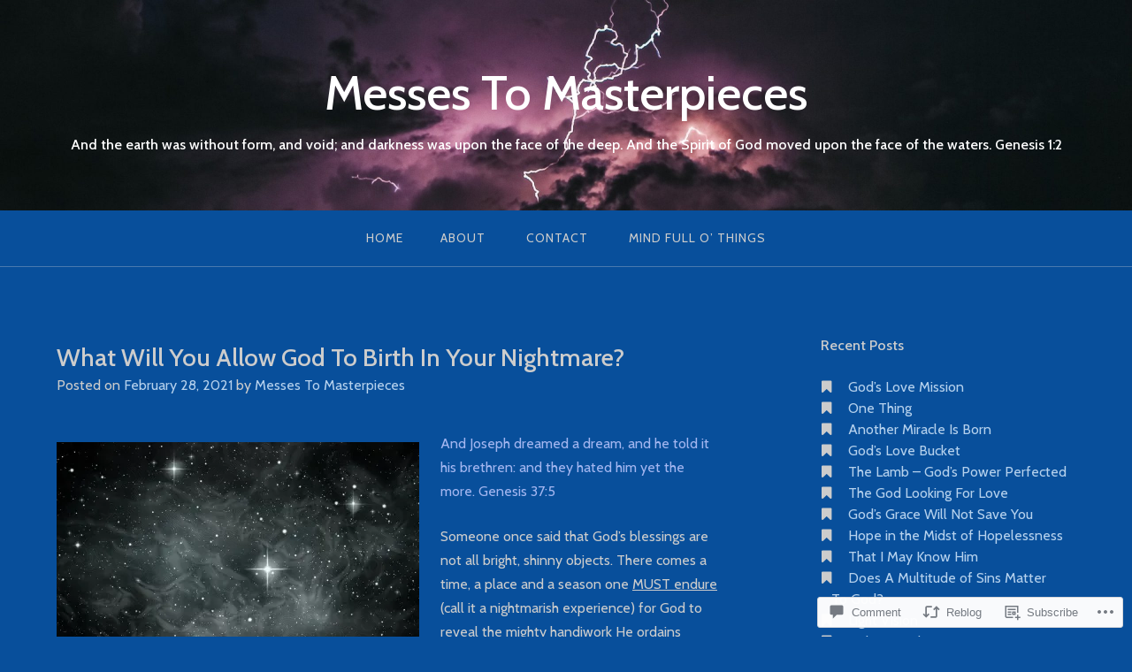

--- FILE ---
content_type: text/html; charset=UTF-8
request_url: https://messtomasterpiece.blog/2021/02/28/what-will-you-allow-god-to-birth-in-your-nightmare/?like_comment=434&_wpnonce=15073edd31&replytocom=431
body_size: 39705
content:
<!DOCTYPE html>
<html lang="en">
<head>
<meta charset="UTF-8">
<meta name="viewport" content="width=device-width, initial-scale=1">
<link rel="profile" href="http://gmpg.org/xfn/11">
<link rel="pingback" href="https://messtomasterpiece.blog/xmlrpc.php">

<title>What Will You Allow God To Birth In Your Nightmare? &#8211; Messes To Masterpieces</title>
<script type="text/javascript">
  WebFontConfig = {"google":{"families":["Cabin:r,i,b,bi:latin,latin-ext","Cabin:500:latin,latin-ext"]},"api_url":"https:\/\/fonts-api.wp.com\/css"};
  (function() {
    var wf = document.createElement('script');
    wf.src = '/wp-content/plugins/custom-fonts/js/webfont.js';
    wf.type = 'text/javascript';
    wf.async = 'true';
    var s = document.getElementsByTagName('script')[0];
    s.parentNode.insertBefore(wf, s);
	})();
</script><style id="jetpack-custom-fonts-css">.wf-active body{font-family:"Cabin",sans-serif}.wf-active input[type="color"], .wf-active input[type="date"], .wf-active input[type="datetime"], .wf-active input[type="datetime-local"], .wf-active input[type="email"], .wf-active input[type="month"], .wf-active input[type="number"], .wf-active input[type="password"], .wf-active input[type="search"], .wf-active input[type="tel"], .wf-active input[type="text"], .wf-active input[type="time"], .wf-active input[type="url"], .wf-active input[type="week"], .wf-active textarea{font-family:"Cabin",sans-serif}.wf-active h1, .wf-active h2, .wf-active h3, .wf-active h4, .wf-active h5, .wf-active h6{font-family:"Cabin",sans-serif;font-weight:500;font-style:normal}.wf-active h1 small, .wf-active h2 small, .wf-active h3 small, .wf-active h4 small, .wf-active h5 small, .wf-active h6 small{font-style:normal;font-weight:500}.wf-active h1{font-style:normal;font-weight:500}.wf-active h2{font-style:normal;font-weight:500}.wf-active h3{font-style:normal;font-weight:500}.wf-active h4{font-style:normal;font-weight:500}.wf-active h5{font-style:normal;font-weight:500}.wf-active h6{font-style:normal;font-weight:500}.wf-active .subtitle{font-weight:500;font-style:normal}.wf-active .site-description{font-style:normal;font-weight:500}.wf-active .hero-section .hero-title{font-weight:500;font-style:normal}.wf-active .home-posts-titles h2{font-weight:500;font-style:normal}.wf-active .featured-posts .entry-title{font-style:normal;font-weight:500}.wf-active .error-404 .page-title{font-style:normal;font-weight:500}.wf-active .error-404 .widget-title, .wf-active .error-404 .widgettitle{font-style:normal;font-weight:500}.wf-active .page-title{font-style:normal;font-weight:500}.wf-active .comment-reply-title{font-style:normal;font-weight:500}.wf-active .widget-title{font-style:normal;font-weight:500}@media screen and (min-width: 50em){.wf-active h1{font-style:normal;font-weight:500}}@media screen and (min-width: 50em){.wf-active h2{font-style:normal;font-weight:500}}@media screen and (min-width: 50em){.wf-active h3{font-style:normal;font-weight:500}}@media screen and (min-width: 50em){.wf-active h4{font-style:normal;font-weight:500}}@media screen and (min-width: 50em){.wf-active h5{font-style:normal;font-weight:500}}@media screen and (min-width: 50em){.wf-active h6{font-style:normal;font-weight:500}}@media screen and (min-width: 50em){.wf-active .home-posts-titles h2{font-style:normal;font-weight:500}}</style>
<meta name='robots' content='max-image-preview:large, noindex, follow' />

<!-- Async WordPress.com Remote Login -->
<script id="wpcom_remote_login_js">
var wpcom_remote_login_extra_auth = '';
function wpcom_remote_login_remove_dom_node_id( element_id ) {
	var dom_node = document.getElementById( element_id );
	if ( dom_node ) { dom_node.parentNode.removeChild( dom_node ); }
}
function wpcom_remote_login_remove_dom_node_classes( class_name ) {
	var dom_nodes = document.querySelectorAll( '.' + class_name );
	for ( var i = 0; i < dom_nodes.length; i++ ) {
		dom_nodes[ i ].parentNode.removeChild( dom_nodes[ i ] );
	}
}
function wpcom_remote_login_final_cleanup() {
	wpcom_remote_login_remove_dom_node_classes( "wpcom_remote_login_msg" );
	wpcom_remote_login_remove_dom_node_id( "wpcom_remote_login_key" );
	wpcom_remote_login_remove_dom_node_id( "wpcom_remote_login_validate" );
	wpcom_remote_login_remove_dom_node_id( "wpcom_remote_login_js" );
	wpcom_remote_login_remove_dom_node_id( "wpcom_request_access_iframe" );
	wpcom_remote_login_remove_dom_node_id( "wpcom_request_access_styles" );
}

// Watch for messages back from the remote login
window.addEventListener( "message", function( e ) {
	if ( e.origin === "https://r-login.wordpress.com" ) {
		var data = {};
		try {
			data = JSON.parse( e.data );
		} catch( e ) {
			wpcom_remote_login_final_cleanup();
			return;
		}

		if ( data.msg === 'LOGIN' ) {
			// Clean up the login check iframe
			wpcom_remote_login_remove_dom_node_id( "wpcom_remote_login_key" );

			var id_regex = new RegExp( /^[0-9]+$/ );
			var token_regex = new RegExp( /^.*|.*|.*$/ );
			if (
				token_regex.test( data.token )
				&& id_regex.test( data.wpcomid )
			) {
				// We have everything we need to ask for a login
				var script = document.createElement( "script" );
				script.setAttribute( "id", "wpcom_remote_login_validate" );
				script.src = '/remote-login.php?wpcom_remote_login=validate'
					+ '&wpcomid=' + data.wpcomid
					+ '&token=' + encodeURIComponent( data.token )
					+ '&host=' + window.location.protocol
					+ '//' + window.location.hostname
					+ '&postid=3498'
					+ '&is_singular=1';
				document.body.appendChild( script );
			}

			return;
		}

		// Safari ITP, not logged in, so redirect
		if ( data.msg === 'LOGIN-REDIRECT' ) {
			window.location = 'https://wordpress.com/log-in?redirect_to=' + window.location.href;
			return;
		}

		// Safari ITP, storage access failed, remove the request
		if ( data.msg === 'LOGIN-REMOVE' ) {
			var css_zap = 'html { -webkit-transition: margin-top 1s; transition: margin-top 1s; } /* 9001 */ html { margin-top: 0 !important; } * html body { margin-top: 0 !important; } @media screen and ( max-width: 782px ) { html { margin-top: 0 !important; } * html body { margin-top: 0 !important; } }';
			var style_zap = document.createElement( 'style' );
			style_zap.type = 'text/css';
			style_zap.appendChild( document.createTextNode( css_zap ) );
			document.body.appendChild( style_zap );

			var e = document.getElementById( 'wpcom_request_access_iframe' );
			e.parentNode.removeChild( e );

			document.cookie = 'wordpress_com_login_access=denied; path=/; max-age=31536000';

			return;
		}

		// Safari ITP
		if ( data.msg === 'REQUEST_ACCESS' ) {
			console.log( 'request access: safari' );

			// Check ITP iframe enable/disable knob
			if ( wpcom_remote_login_extra_auth !== 'safari_itp_iframe' ) {
				return;
			}

			// If we are in a "private window" there is no ITP.
			var private_window = false;
			try {
				var opendb = window.openDatabase( null, null, null, null );
			} catch( e ) {
				private_window = true;
			}

			if ( private_window ) {
				console.log( 'private window' );
				return;
			}

			var iframe = document.createElement( 'iframe' );
			iframe.id = 'wpcom_request_access_iframe';
			iframe.setAttribute( 'scrolling', 'no' );
			iframe.setAttribute( 'sandbox', 'allow-storage-access-by-user-activation allow-scripts allow-same-origin allow-top-navigation-by-user-activation' );
			iframe.src = 'https://r-login.wordpress.com/remote-login.php?wpcom_remote_login=request_access&origin=' + encodeURIComponent( data.origin ) + '&wpcomid=' + encodeURIComponent( data.wpcomid );

			var css = 'html { -webkit-transition: margin-top 1s; transition: margin-top 1s; } /* 9001 */ html { margin-top: 46px !important; } * html body { margin-top: 46px !important; } @media screen and ( max-width: 660px ) { html { margin-top: 71px !important; } * html body { margin-top: 71px !important; } #wpcom_request_access_iframe { display: block; height: 71px !important; } } #wpcom_request_access_iframe { border: 0px; height: 46px; position: fixed; top: 0; left: 0; width: 100%; min-width: 100%; z-index: 99999; background: #23282d; } ';

			var style = document.createElement( 'style' );
			style.type = 'text/css';
			style.id = 'wpcom_request_access_styles';
			style.appendChild( document.createTextNode( css ) );
			document.body.appendChild( style );

			document.body.appendChild( iframe );
		}

		if ( data.msg === 'DONE' ) {
			wpcom_remote_login_final_cleanup();
		}
	}
}, false );

// Inject the remote login iframe after the page has had a chance to load
// more critical resources
window.addEventListener( "DOMContentLoaded", function( e ) {
	var iframe = document.createElement( "iframe" );
	iframe.style.display = "none";
	iframe.setAttribute( "scrolling", "no" );
	iframe.setAttribute( "id", "wpcom_remote_login_key" );
	iframe.src = "https://r-login.wordpress.com/remote-login.php"
		+ "?wpcom_remote_login=key"
		+ "&origin=aHR0cHM6Ly9tZXNzdG9tYXN0ZXJwaWVjZS5ibG9n"
		+ "&wpcomid=30566956"
		+ "&time=" + Math.floor( Date.now() / 1000 );
	document.body.appendChild( iframe );
}, false );
</script>
<link rel='dns-prefetch' href='//s0.wp.com' />
<link rel='dns-prefetch' href='//widgets.wp.com' />
<link rel='dns-prefetch' href='//wordpress.com' />
<link rel="alternate" type="application/rss+xml" title="Messes To Masterpieces &raquo; Feed" href="https://messtomasterpiece.blog/feed/" />
<link rel="alternate" type="application/rss+xml" title="Messes To Masterpieces &raquo; Comments Feed" href="https://messtomasterpiece.blog/comments/feed/" />
<link rel="alternate" type="application/rss+xml" title="Messes To Masterpieces &raquo; What Will You Allow God To Birth In Your&nbsp;Nightmare? Comments Feed" href="https://messtomasterpiece.blog/2021/02/28/what-will-you-allow-god-to-birth-in-your-nightmare/feed/" />
	<script type="text/javascript">
		/* <![CDATA[ */
		function addLoadEvent(func) {
			var oldonload = window.onload;
			if (typeof window.onload != 'function') {
				window.onload = func;
			} else {
				window.onload = function () {
					oldonload();
					func();
				}
			}
		}
		/* ]]> */
	</script>
	<link crossorigin='anonymous' rel='stylesheet' id='all-css-0-1' href='/_static/??-eJxtzEkKgDAQRNELGZs4EDfiWUJsxMzYHby+RARB3BQ8KD6cWZgUGSNDKCL7su2RwCJnbdxjCCnVWYtHggO9ZlxFTsQftYaogf+k3x2+4Vv1voRZqrHvpkHJwV5glDTa&cssminify=yes' type='text/css' media='all' />
<style id='wp-emoji-styles-inline-css'>

	img.wp-smiley, img.emoji {
		display: inline !important;
		border: none !important;
		box-shadow: none !important;
		height: 1em !important;
		width: 1em !important;
		margin: 0 0.07em !important;
		vertical-align: -0.1em !important;
		background: none !important;
		padding: 0 !important;
	}
/*# sourceURL=wp-emoji-styles-inline-css */
</style>
<link crossorigin='anonymous' rel='stylesheet' id='all-css-2-1' href='/wp-content/plugins/gutenberg-core/v22.2.0/build/styles/block-library/style.css?m=1764855221i&cssminify=yes' type='text/css' media='all' />
<style id='wp-block-library-inline-css'>
.has-text-align-justify {
	text-align:justify;
}
.has-text-align-justify{text-align:justify;}

/*# sourceURL=wp-block-library-inline-css */
</style><style id='wp-block-search-inline-css'>
.wp-block-search__button{margin-left:10px;word-break:normal}.wp-block-search__button.has-icon{line-height:0}.wp-block-search__button svg{fill:currentColor;height:1.25em;min-height:24px;min-width:24px;vertical-align:text-bottom;width:1.25em}:where(.wp-block-search__button){border:1px solid #ccc;padding:6px 10px}.wp-block-search__inside-wrapper{display:flex;flex:auto;flex-wrap:nowrap;max-width:100%}.wp-block-search__label{width:100%}.wp-block-search.wp-block-search__button-only .wp-block-search__button{box-sizing:border-box;display:flex;flex-shrink:0;justify-content:center;margin-left:0;max-width:100%}.wp-block-search.wp-block-search__button-only .wp-block-search__inside-wrapper{min-width:0!important;transition-property:width}.wp-block-search.wp-block-search__button-only .wp-block-search__input{flex-basis:100%;transition-duration:.3s}.wp-block-search.wp-block-search__button-only.wp-block-search__searchfield-hidden,.wp-block-search.wp-block-search__button-only.wp-block-search__searchfield-hidden .wp-block-search__inside-wrapper{overflow:hidden}.wp-block-search.wp-block-search__button-only.wp-block-search__searchfield-hidden .wp-block-search__input{border-left-width:0!important;border-right-width:0!important;flex-basis:0;flex-grow:0;margin:0;min-width:0!important;padding-left:0!important;padding-right:0!important;width:0!important}:where(.wp-block-search__input){appearance:none;border:1px solid #949494;flex-grow:1;font-family:inherit;font-size:inherit;font-style:inherit;font-weight:inherit;letter-spacing:inherit;line-height:inherit;margin-left:0;margin-right:0;min-width:3rem;padding:8px;text-decoration:unset!important;text-transform:inherit}:where(.wp-block-search__button-inside .wp-block-search__inside-wrapper){background-color:#fff;border:1px solid #949494;box-sizing:border-box;padding:4px}:where(.wp-block-search__button-inside .wp-block-search__inside-wrapper) .wp-block-search__input{border:none;border-radius:0;padding:0 4px}:where(.wp-block-search__button-inside .wp-block-search__inside-wrapper) .wp-block-search__input:focus{outline:none}:where(.wp-block-search__button-inside .wp-block-search__inside-wrapper) :where(.wp-block-search__button){padding:4px 8px}.wp-block-search.aligncenter .wp-block-search__inside-wrapper{margin:auto}.wp-block[data-align=right] .wp-block-search.wp-block-search__button-only .wp-block-search__inside-wrapper{float:right}
/*# sourceURL=/wp-content/plugins/gutenberg-core/v22.2.0/build/styles/block-library/search/style.css */
</style>
<style id='global-styles-inline-css'>
:root{--wp--preset--aspect-ratio--square: 1;--wp--preset--aspect-ratio--4-3: 4/3;--wp--preset--aspect-ratio--3-4: 3/4;--wp--preset--aspect-ratio--3-2: 3/2;--wp--preset--aspect-ratio--2-3: 2/3;--wp--preset--aspect-ratio--16-9: 16/9;--wp--preset--aspect-ratio--9-16: 9/16;--wp--preset--color--black: #000000;--wp--preset--color--cyan-bluish-gray: #abb8c3;--wp--preset--color--white: #ffffff;--wp--preset--color--pale-pink: #f78da7;--wp--preset--color--vivid-red: #cf2e2e;--wp--preset--color--luminous-vivid-orange: #ff6900;--wp--preset--color--luminous-vivid-amber: #fcb900;--wp--preset--color--light-green-cyan: #7bdcb5;--wp--preset--color--vivid-green-cyan: #00d084;--wp--preset--color--pale-cyan-blue: #8ed1fc;--wp--preset--color--vivid-cyan-blue: #0693e3;--wp--preset--color--vivid-purple: #9b51e0;--wp--preset--gradient--vivid-cyan-blue-to-vivid-purple: linear-gradient(135deg,rgb(6,147,227) 0%,rgb(155,81,224) 100%);--wp--preset--gradient--light-green-cyan-to-vivid-green-cyan: linear-gradient(135deg,rgb(122,220,180) 0%,rgb(0,208,130) 100%);--wp--preset--gradient--luminous-vivid-amber-to-luminous-vivid-orange: linear-gradient(135deg,rgb(252,185,0) 0%,rgb(255,105,0) 100%);--wp--preset--gradient--luminous-vivid-orange-to-vivid-red: linear-gradient(135deg,rgb(255,105,0) 0%,rgb(207,46,46) 100%);--wp--preset--gradient--very-light-gray-to-cyan-bluish-gray: linear-gradient(135deg,rgb(238,238,238) 0%,rgb(169,184,195) 100%);--wp--preset--gradient--cool-to-warm-spectrum: linear-gradient(135deg,rgb(74,234,220) 0%,rgb(151,120,209) 20%,rgb(207,42,186) 40%,rgb(238,44,130) 60%,rgb(251,105,98) 80%,rgb(254,248,76) 100%);--wp--preset--gradient--blush-light-purple: linear-gradient(135deg,rgb(255,206,236) 0%,rgb(152,150,240) 100%);--wp--preset--gradient--blush-bordeaux: linear-gradient(135deg,rgb(254,205,165) 0%,rgb(254,45,45) 50%,rgb(107,0,62) 100%);--wp--preset--gradient--luminous-dusk: linear-gradient(135deg,rgb(255,203,112) 0%,rgb(199,81,192) 50%,rgb(65,88,208) 100%);--wp--preset--gradient--pale-ocean: linear-gradient(135deg,rgb(255,245,203) 0%,rgb(182,227,212) 50%,rgb(51,167,181) 100%);--wp--preset--gradient--electric-grass: linear-gradient(135deg,rgb(202,248,128) 0%,rgb(113,206,126) 100%);--wp--preset--gradient--midnight: linear-gradient(135deg,rgb(2,3,129) 0%,rgb(40,116,252) 100%);--wp--preset--font-size--small: 13px;--wp--preset--font-size--medium: 20px;--wp--preset--font-size--large: 36px;--wp--preset--font-size--x-large: 42px;--wp--preset--font-family--albert-sans: 'Albert Sans', sans-serif;--wp--preset--font-family--alegreya: Alegreya, serif;--wp--preset--font-family--arvo: Arvo, serif;--wp--preset--font-family--bodoni-moda: 'Bodoni Moda', serif;--wp--preset--font-family--bricolage-grotesque: 'Bricolage Grotesque', sans-serif;--wp--preset--font-family--cabin: Cabin, sans-serif;--wp--preset--font-family--chivo: Chivo, sans-serif;--wp--preset--font-family--commissioner: Commissioner, sans-serif;--wp--preset--font-family--cormorant: Cormorant, serif;--wp--preset--font-family--courier-prime: 'Courier Prime', monospace;--wp--preset--font-family--crimson-pro: 'Crimson Pro', serif;--wp--preset--font-family--dm-mono: 'DM Mono', monospace;--wp--preset--font-family--dm-sans: 'DM Sans', sans-serif;--wp--preset--font-family--dm-serif-display: 'DM Serif Display', serif;--wp--preset--font-family--domine: Domine, serif;--wp--preset--font-family--eb-garamond: 'EB Garamond', serif;--wp--preset--font-family--epilogue: Epilogue, sans-serif;--wp--preset--font-family--fahkwang: Fahkwang, sans-serif;--wp--preset--font-family--figtree: Figtree, sans-serif;--wp--preset--font-family--fira-sans: 'Fira Sans', sans-serif;--wp--preset--font-family--fjalla-one: 'Fjalla One', sans-serif;--wp--preset--font-family--fraunces: Fraunces, serif;--wp--preset--font-family--gabarito: Gabarito, system-ui;--wp--preset--font-family--ibm-plex-mono: 'IBM Plex Mono', monospace;--wp--preset--font-family--ibm-plex-sans: 'IBM Plex Sans', sans-serif;--wp--preset--font-family--ibarra-real-nova: 'Ibarra Real Nova', serif;--wp--preset--font-family--instrument-serif: 'Instrument Serif', serif;--wp--preset--font-family--inter: Inter, sans-serif;--wp--preset--font-family--josefin-sans: 'Josefin Sans', sans-serif;--wp--preset--font-family--jost: Jost, sans-serif;--wp--preset--font-family--libre-baskerville: 'Libre Baskerville', serif;--wp--preset--font-family--libre-franklin: 'Libre Franklin', sans-serif;--wp--preset--font-family--literata: Literata, serif;--wp--preset--font-family--lora: Lora, serif;--wp--preset--font-family--merriweather: Merriweather, serif;--wp--preset--font-family--montserrat: Montserrat, sans-serif;--wp--preset--font-family--newsreader: Newsreader, serif;--wp--preset--font-family--noto-sans-mono: 'Noto Sans Mono', sans-serif;--wp--preset--font-family--nunito: Nunito, sans-serif;--wp--preset--font-family--open-sans: 'Open Sans', sans-serif;--wp--preset--font-family--overpass: Overpass, sans-serif;--wp--preset--font-family--pt-serif: 'PT Serif', serif;--wp--preset--font-family--petrona: Petrona, serif;--wp--preset--font-family--piazzolla: Piazzolla, serif;--wp--preset--font-family--playfair-display: 'Playfair Display', serif;--wp--preset--font-family--plus-jakarta-sans: 'Plus Jakarta Sans', sans-serif;--wp--preset--font-family--poppins: Poppins, sans-serif;--wp--preset--font-family--raleway: Raleway, sans-serif;--wp--preset--font-family--roboto: Roboto, sans-serif;--wp--preset--font-family--roboto-slab: 'Roboto Slab', serif;--wp--preset--font-family--rubik: Rubik, sans-serif;--wp--preset--font-family--rufina: Rufina, serif;--wp--preset--font-family--sora: Sora, sans-serif;--wp--preset--font-family--source-sans-3: 'Source Sans 3', sans-serif;--wp--preset--font-family--source-serif-4: 'Source Serif 4', serif;--wp--preset--font-family--space-mono: 'Space Mono', monospace;--wp--preset--font-family--syne: Syne, sans-serif;--wp--preset--font-family--texturina: Texturina, serif;--wp--preset--font-family--urbanist: Urbanist, sans-serif;--wp--preset--font-family--work-sans: 'Work Sans', sans-serif;--wp--preset--spacing--20: 0.44rem;--wp--preset--spacing--30: 0.67rem;--wp--preset--spacing--40: 1rem;--wp--preset--spacing--50: 1.5rem;--wp--preset--spacing--60: 2.25rem;--wp--preset--spacing--70: 3.38rem;--wp--preset--spacing--80: 5.06rem;--wp--preset--shadow--natural: 6px 6px 9px rgba(0, 0, 0, 0.2);--wp--preset--shadow--deep: 12px 12px 50px rgba(0, 0, 0, 0.4);--wp--preset--shadow--sharp: 6px 6px 0px rgba(0, 0, 0, 0.2);--wp--preset--shadow--outlined: 6px 6px 0px -3px rgb(255, 255, 255), 6px 6px rgb(0, 0, 0);--wp--preset--shadow--crisp: 6px 6px 0px rgb(0, 0, 0);}:where(.is-layout-flex){gap: 0.5em;}:where(.is-layout-grid){gap: 0.5em;}body .is-layout-flex{display: flex;}.is-layout-flex{flex-wrap: wrap;align-items: center;}.is-layout-flex > :is(*, div){margin: 0;}body .is-layout-grid{display: grid;}.is-layout-grid > :is(*, div){margin: 0;}:where(.wp-block-columns.is-layout-flex){gap: 2em;}:where(.wp-block-columns.is-layout-grid){gap: 2em;}:where(.wp-block-post-template.is-layout-flex){gap: 1.25em;}:where(.wp-block-post-template.is-layout-grid){gap: 1.25em;}.has-black-color{color: var(--wp--preset--color--black) !important;}.has-cyan-bluish-gray-color{color: var(--wp--preset--color--cyan-bluish-gray) !important;}.has-white-color{color: var(--wp--preset--color--white) !important;}.has-pale-pink-color{color: var(--wp--preset--color--pale-pink) !important;}.has-vivid-red-color{color: var(--wp--preset--color--vivid-red) !important;}.has-luminous-vivid-orange-color{color: var(--wp--preset--color--luminous-vivid-orange) !important;}.has-luminous-vivid-amber-color{color: var(--wp--preset--color--luminous-vivid-amber) !important;}.has-light-green-cyan-color{color: var(--wp--preset--color--light-green-cyan) !important;}.has-vivid-green-cyan-color{color: var(--wp--preset--color--vivid-green-cyan) !important;}.has-pale-cyan-blue-color{color: var(--wp--preset--color--pale-cyan-blue) !important;}.has-vivid-cyan-blue-color{color: var(--wp--preset--color--vivid-cyan-blue) !important;}.has-vivid-purple-color{color: var(--wp--preset--color--vivid-purple) !important;}.has-black-background-color{background-color: var(--wp--preset--color--black) !important;}.has-cyan-bluish-gray-background-color{background-color: var(--wp--preset--color--cyan-bluish-gray) !important;}.has-white-background-color{background-color: var(--wp--preset--color--white) !important;}.has-pale-pink-background-color{background-color: var(--wp--preset--color--pale-pink) !important;}.has-vivid-red-background-color{background-color: var(--wp--preset--color--vivid-red) !important;}.has-luminous-vivid-orange-background-color{background-color: var(--wp--preset--color--luminous-vivid-orange) !important;}.has-luminous-vivid-amber-background-color{background-color: var(--wp--preset--color--luminous-vivid-amber) !important;}.has-light-green-cyan-background-color{background-color: var(--wp--preset--color--light-green-cyan) !important;}.has-vivid-green-cyan-background-color{background-color: var(--wp--preset--color--vivid-green-cyan) !important;}.has-pale-cyan-blue-background-color{background-color: var(--wp--preset--color--pale-cyan-blue) !important;}.has-vivid-cyan-blue-background-color{background-color: var(--wp--preset--color--vivid-cyan-blue) !important;}.has-vivid-purple-background-color{background-color: var(--wp--preset--color--vivid-purple) !important;}.has-black-border-color{border-color: var(--wp--preset--color--black) !important;}.has-cyan-bluish-gray-border-color{border-color: var(--wp--preset--color--cyan-bluish-gray) !important;}.has-white-border-color{border-color: var(--wp--preset--color--white) !important;}.has-pale-pink-border-color{border-color: var(--wp--preset--color--pale-pink) !important;}.has-vivid-red-border-color{border-color: var(--wp--preset--color--vivid-red) !important;}.has-luminous-vivid-orange-border-color{border-color: var(--wp--preset--color--luminous-vivid-orange) !important;}.has-luminous-vivid-amber-border-color{border-color: var(--wp--preset--color--luminous-vivid-amber) !important;}.has-light-green-cyan-border-color{border-color: var(--wp--preset--color--light-green-cyan) !important;}.has-vivid-green-cyan-border-color{border-color: var(--wp--preset--color--vivid-green-cyan) !important;}.has-pale-cyan-blue-border-color{border-color: var(--wp--preset--color--pale-cyan-blue) !important;}.has-vivid-cyan-blue-border-color{border-color: var(--wp--preset--color--vivid-cyan-blue) !important;}.has-vivid-purple-border-color{border-color: var(--wp--preset--color--vivid-purple) !important;}.has-vivid-cyan-blue-to-vivid-purple-gradient-background{background: var(--wp--preset--gradient--vivid-cyan-blue-to-vivid-purple) !important;}.has-light-green-cyan-to-vivid-green-cyan-gradient-background{background: var(--wp--preset--gradient--light-green-cyan-to-vivid-green-cyan) !important;}.has-luminous-vivid-amber-to-luminous-vivid-orange-gradient-background{background: var(--wp--preset--gradient--luminous-vivid-amber-to-luminous-vivid-orange) !important;}.has-luminous-vivid-orange-to-vivid-red-gradient-background{background: var(--wp--preset--gradient--luminous-vivid-orange-to-vivid-red) !important;}.has-very-light-gray-to-cyan-bluish-gray-gradient-background{background: var(--wp--preset--gradient--very-light-gray-to-cyan-bluish-gray) !important;}.has-cool-to-warm-spectrum-gradient-background{background: var(--wp--preset--gradient--cool-to-warm-spectrum) !important;}.has-blush-light-purple-gradient-background{background: var(--wp--preset--gradient--blush-light-purple) !important;}.has-blush-bordeaux-gradient-background{background: var(--wp--preset--gradient--blush-bordeaux) !important;}.has-luminous-dusk-gradient-background{background: var(--wp--preset--gradient--luminous-dusk) !important;}.has-pale-ocean-gradient-background{background: var(--wp--preset--gradient--pale-ocean) !important;}.has-electric-grass-gradient-background{background: var(--wp--preset--gradient--electric-grass) !important;}.has-midnight-gradient-background{background: var(--wp--preset--gradient--midnight) !important;}.has-small-font-size{font-size: var(--wp--preset--font-size--small) !important;}.has-medium-font-size{font-size: var(--wp--preset--font-size--medium) !important;}.has-large-font-size{font-size: var(--wp--preset--font-size--large) !important;}.has-x-large-font-size{font-size: var(--wp--preset--font-size--x-large) !important;}.has-albert-sans-font-family{font-family: var(--wp--preset--font-family--albert-sans) !important;}.has-alegreya-font-family{font-family: var(--wp--preset--font-family--alegreya) !important;}.has-arvo-font-family{font-family: var(--wp--preset--font-family--arvo) !important;}.has-bodoni-moda-font-family{font-family: var(--wp--preset--font-family--bodoni-moda) !important;}.has-bricolage-grotesque-font-family{font-family: var(--wp--preset--font-family--bricolage-grotesque) !important;}.has-cabin-font-family{font-family: var(--wp--preset--font-family--cabin) !important;}.has-chivo-font-family{font-family: var(--wp--preset--font-family--chivo) !important;}.has-commissioner-font-family{font-family: var(--wp--preset--font-family--commissioner) !important;}.has-cormorant-font-family{font-family: var(--wp--preset--font-family--cormorant) !important;}.has-courier-prime-font-family{font-family: var(--wp--preset--font-family--courier-prime) !important;}.has-crimson-pro-font-family{font-family: var(--wp--preset--font-family--crimson-pro) !important;}.has-dm-mono-font-family{font-family: var(--wp--preset--font-family--dm-mono) !important;}.has-dm-sans-font-family{font-family: var(--wp--preset--font-family--dm-sans) !important;}.has-dm-serif-display-font-family{font-family: var(--wp--preset--font-family--dm-serif-display) !important;}.has-domine-font-family{font-family: var(--wp--preset--font-family--domine) !important;}.has-eb-garamond-font-family{font-family: var(--wp--preset--font-family--eb-garamond) !important;}.has-epilogue-font-family{font-family: var(--wp--preset--font-family--epilogue) !important;}.has-fahkwang-font-family{font-family: var(--wp--preset--font-family--fahkwang) !important;}.has-figtree-font-family{font-family: var(--wp--preset--font-family--figtree) !important;}.has-fira-sans-font-family{font-family: var(--wp--preset--font-family--fira-sans) !important;}.has-fjalla-one-font-family{font-family: var(--wp--preset--font-family--fjalla-one) !important;}.has-fraunces-font-family{font-family: var(--wp--preset--font-family--fraunces) !important;}.has-gabarito-font-family{font-family: var(--wp--preset--font-family--gabarito) !important;}.has-ibm-plex-mono-font-family{font-family: var(--wp--preset--font-family--ibm-plex-mono) !important;}.has-ibm-plex-sans-font-family{font-family: var(--wp--preset--font-family--ibm-plex-sans) !important;}.has-ibarra-real-nova-font-family{font-family: var(--wp--preset--font-family--ibarra-real-nova) !important;}.has-instrument-serif-font-family{font-family: var(--wp--preset--font-family--instrument-serif) !important;}.has-inter-font-family{font-family: var(--wp--preset--font-family--inter) !important;}.has-josefin-sans-font-family{font-family: var(--wp--preset--font-family--josefin-sans) !important;}.has-jost-font-family{font-family: var(--wp--preset--font-family--jost) !important;}.has-libre-baskerville-font-family{font-family: var(--wp--preset--font-family--libre-baskerville) !important;}.has-libre-franklin-font-family{font-family: var(--wp--preset--font-family--libre-franklin) !important;}.has-literata-font-family{font-family: var(--wp--preset--font-family--literata) !important;}.has-lora-font-family{font-family: var(--wp--preset--font-family--lora) !important;}.has-merriweather-font-family{font-family: var(--wp--preset--font-family--merriweather) !important;}.has-montserrat-font-family{font-family: var(--wp--preset--font-family--montserrat) !important;}.has-newsreader-font-family{font-family: var(--wp--preset--font-family--newsreader) !important;}.has-noto-sans-mono-font-family{font-family: var(--wp--preset--font-family--noto-sans-mono) !important;}.has-nunito-font-family{font-family: var(--wp--preset--font-family--nunito) !important;}.has-open-sans-font-family{font-family: var(--wp--preset--font-family--open-sans) !important;}.has-overpass-font-family{font-family: var(--wp--preset--font-family--overpass) !important;}.has-pt-serif-font-family{font-family: var(--wp--preset--font-family--pt-serif) !important;}.has-petrona-font-family{font-family: var(--wp--preset--font-family--petrona) !important;}.has-piazzolla-font-family{font-family: var(--wp--preset--font-family--piazzolla) !important;}.has-playfair-display-font-family{font-family: var(--wp--preset--font-family--playfair-display) !important;}.has-plus-jakarta-sans-font-family{font-family: var(--wp--preset--font-family--plus-jakarta-sans) !important;}.has-poppins-font-family{font-family: var(--wp--preset--font-family--poppins) !important;}.has-raleway-font-family{font-family: var(--wp--preset--font-family--raleway) !important;}.has-roboto-font-family{font-family: var(--wp--preset--font-family--roboto) !important;}.has-roboto-slab-font-family{font-family: var(--wp--preset--font-family--roboto-slab) !important;}.has-rubik-font-family{font-family: var(--wp--preset--font-family--rubik) !important;}.has-rufina-font-family{font-family: var(--wp--preset--font-family--rufina) !important;}.has-sora-font-family{font-family: var(--wp--preset--font-family--sora) !important;}.has-source-sans-3-font-family{font-family: var(--wp--preset--font-family--source-sans-3) !important;}.has-source-serif-4-font-family{font-family: var(--wp--preset--font-family--source-serif-4) !important;}.has-space-mono-font-family{font-family: var(--wp--preset--font-family--space-mono) !important;}.has-syne-font-family{font-family: var(--wp--preset--font-family--syne) !important;}.has-texturina-font-family{font-family: var(--wp--preset--font-family--texturina) !important;}.has-urbanist-font-family{font-family: var(--wp--preset--font-family--urbanist) !important;}.has-work-sans-font-family{font-family: var(--wp--preset--font-family--work-sans) !important;}
/*# sourceURL=global-styles-inline-css */
</style>

<style id='classic-theme-styles-inline-css'>
/*! This file is auto-generated */
.wp-block-button__link{color:#fff;background-color:#32373c;border-radius:9999px;box-shadow:none;text-decoration:none;padding:calc(.667em + 2px) calc(1.333em + 2px);font-size:1.125em}.wp-block-file__button{background:#32373c;color:#fff;text-decoration:none}
/*# sourceURL=/wp-includes/css/classic-themes.min.css */
</style>
<link crossorigin='anonymous' rel='stylesheet' id='all-css-4-1' href='/_static/??-eJx9j9sOwjAIhl/[base64]&cssminify=yes' type='text/css' media='all' />
<link rel='stylesheet' id='verbum-gutenberg-css-css' href='https://widgets.wp.com/verbum-block-editor/block-editor.css?ver=1738686361' media='all' />
<link crossorigin='anonymous' rel='stylesheet' id='all-css-6-1' href='/_static/??-eJyNj+EOwiAMhF/ISuaMxh/GZ2GkwypQMiBkb2/nEp2amP27u/L1iqoRDIeMIStfILpiKSRl2HuJwNEdxaWvZCvJRpEKnEno9BLzYLEzX9HLhlg6ZXXGqkeV8uhwzcNeRnP5pEBXTOxXkRTMXAM1yuE/yOKnA3aOrUj7bHrbf5BFBsdGZ+LwYaB3moYJvfhzc9w3h1PbtrvbA7vwhlQ=&cssminify=yes' type='text/css' media='all' />
<link crossorigin='anonymous' rel='stylesheet' id='print-css-7-1' href='/wp-content/mu-plugins/global-print/global-print.css?m=1465851035i&cssminify=yes' type='text/css' media='print' />
<style id='jetpack-global-styles-frontend-style-inline-css'>
:root { --font-headings: unset; --font-base: unset; --font-headings-default: -apple-system,BlinkMacSystemFont,"Segoe UI",Roboto,Oxygen-Sans,Ubuntu,Cantarell,"Helvetica Neue",sans-serif; --font-base-default: -apple-system,BlinkMacSystemFont,"Segoe UI",Roboto,Oxygen-Sans,Ubuntu,Cantarell,"Helvetica Neue",sans-serif;}
/*# sourceURL=jetpack-global-styles-frontend-style-inline-css */
</style>
<link crossorigin='anonymous' rel='stylesheet' id='all-css-10-1' href='/_static/??-eJyNjcEKwjAQRH/IuFRT6kX8FNkmS5K6yQY3Qfx7bfEiXrwM82B4A49qnJRGpUHupnIPqSgs1Cq624chi6zhO5OCRryTR++fW00l7J3qDv43XVNxoOISsmEJol/wY2uR8vs3WggsM/I6uOTzMI3Hw8lOg11eUT1JKA==&cssminify=yes' type='text/css' media='all' />
<script type="text/javascript" id="jetpack_related-posts-js-extra">
/* <![CDATA[ */
var related_posts_js_options = {"post_heading":"h4"};
//# sourceURL=jetpack_related-posts-js-extra
/* ]]> */
</script>
<script type="text/javascript" id="wpcom-actionbar-placeholder-js-extra">
/* <![CDATA[ */
var actionbardata = {"siteID":"30566956","postID":"3498","siteURL":"https://messtomasterpiece.blog","xhrURL":"https://messtomasterpiece.blog/wp-admin/admin-ajax.php","nonce":"2b992cfbfc","isLoggedIn":"","statusMessage":"","subsEmailDefault":"instantly","proxyScriptUrl":"https://s0.wp.com/wp-content/js/wpcom-proxy-request.js?m=1513050504i&amp;ver=20211021","shortlink":"https://wp.me/p24fRq-Uq","i18n":{"followedText":"New posts from this site will now appear in your \u003Ca href=\"https://wordpress.com/reader\"\u003EReader\u003C/a\u003E","foldBar":"Collapse this bar","unfoldBar":"Expand this bar","shortLinkCopied":"Shortlink copied to clipboard."}};
//# sourceURL=wpcom-actionbar-placeholder-js-extra
/* ]]> */
</script>
<script type="text/javascript" id="jetpack-mu-wpcom-settings-js-before">
/* <![CDATA[ */
var JETPACK_MU_WPCOM_SETTINGS = {"assetsUrl":"https://s0.wp.com/wp-content/mu-plugins/jetpack-mu-wpcom-plugin/moon/jetpack_vendor/automattic/jetpack-mu-wpcom/src/build/"};
//# sourceURL=jetpack-mu-wpcom-settings-js-before
/* ]]> */
</script>
<script crossorigin='anonymous' type='text/javascript'  src='/_static/??-eJx1jcEOwiAQRH/I7dYm6Mn4KabCpgFhQVhS+/digkk9eJpM5uUNrgl0ZCEWDBWSr4vlgo4kzfrRO4YYGW+WNd6r9QYz+VnIQIpFym8bguXBlQPuxK4xXiDl+Nq+W5P5aqh8RveslLcee8FfCIJdcjvt8DVcjmelxvE0Tcq9AV2gTlk='></script>
<script type="text/javascript" id="rlt-proxy-js-after">
/* <![CDATA[ */
	rltInitialize( {"token":null,"iframeOrigins":["https:\/\/widgets.wp.com"]} );
//# sourceURL=rlt-proxy-js-after
/* ]]> */
</script>
<link rel="EditURI" type="application/rsd+xml" title="RSD" href="https://davidtoft.wordpress.com/xmlrpc.php?rsd" />
<meta name="generator" content="WordPress.com" />
<link rel="canonical" href="https://messtomasterpiece.blog/2021/02/28/what-will-you-allow-god-to-birth-in-your-nightmare/" />
<link rel='shortlink' href='https://wp.me/p24fRq-Uq' />
<link rel="alternate" type="application/json+oembed" href="https://public-api.wordpress.com/oembed/?format=json&amp;url=https%3A%2F%2Fmesstomasterpiece.blog%2F2021%2F02%2F28%2Fwhat-will-you-allow-god-to-birth-in-your-nightmare%2F&amp;for=wpcom-auto-discovery" /><link rel="alternate" type="application/xml+oembed" href="https://public-api.wordpress.com/oembed/?format=xml&amp;url=https%3A%2F%2Fmesstomasterpiece.blog%2F2021%2F02%2F28%2Fwhat-will-you-allow-god-to-birth-in-your-nightmare%2F&amp;for=wpcom-auto-discovery" />
<!-- Jetpack Open Graph Tags -->
<meta property="og:type" content="article" />
<meta property="og:title" content="What Will You Allow God To Birth In Your Nightmare?" />
<meta property="og:url" content="https://messtomasterpiece.blog/2021/02/28/what-will-you-allow-god-to-birth-in-your-nightmare/" />
<meta property="og:description" content="And Joseph dreamed a dream, and he told it his brethren: and they hated him yet the more. Genesis 37:5 Someone once said that God&#8217;s blessings are not all bright, shinny objects. There comes a…" />
<meta property="article:published_time" content="2021-02-28T06:28:08+00:00" />
<meta property="article:modified_time" content="2023-02-25T12:41:19+00:00" />
<meta property="og:site_name" content="Messes To Masterpieces" />
<meta property="og:image" content="https://messtomasterpiece.blog/wp-content/uploads/2021/03/space.jpg?w=748" />
<meta property="og:image:width" content="410" />
<meta property="og:image:height" content="265" />
<meta property="og:image:alt" content="" />
<meta property="og:locale" content="en_US" />
<meta property="article:publisher" content="https://www.facebook.com/WordPresscom" />
<meta name="twitter:text:title" content="What Will You Allow God To Birth In Your&nbsp;Nightmare?" />
<meta name="twitter:image" content="https://messtomasterpiece.blog/wp-content/uploads/2021/03/space.jpg?w=640" />
<meta name="twitter:card" content="summary_large_image" />

<!-- End Jetpack Open Graph Tags -->
<link rel='openid.server' href='https://messtomasterpiece.blog/?openidserver=1' />
<link rel='openid.delegate' href='https://messtomasterpiece.blog/' />
<link rel="search" type="application/opensearchdescription+xml" href="https://messtomasterpiece.blog/osd.xml" title="Messes To Masterpieces" />
<link rel="search" type="application/opensearchdescription+xml" href="https://s1.wp.com/opensearch.xml" title="WordPress.com" />
<meta name="theme-color" content="#084f9b" />
		<style type="text/css">
			.recentcomments a {
				display: inline !important;
				padding: 0 !important;
				margin: 0 !important;
			}

			table.recentcommentsavatartop img.avatar, table.recentcommentsavatarend img.avatar {
				border: 0px;
				margin: 0;
			}

			table.recentcommentsavatartop a, table.recentcommentsavatarend a {
				border: 0px !important;
				background-color: transparent !important;
			}

			td.recentcommentsavatarend, td.recentcommentsavatartop {
				padding: 0px 0px 1px 0px;
				margin: 0px;
			}

			td.recentcommentstextend {
				border: none !important;
				padding: 0px 0px 2px 10px;
			}

			.rtl td.recentcommentstextend {
				padding: 0px 10px 2px 0px;
			}

			td.recentcommentstexttop {
				border: none;
				padding: 0px 0px 0px 10px;
			}

			.rtl td.recentcommentstexttop {
				padding: 0px 10px 0px 0px;
			}
		</style>
		<meta name="description" content="And Joseph dreamed a dream, and he told it his brethren: and they hated him yet the more. Genesis 37:5 Someone once said that God&#039;s blessings are not all bright, shinny objects. There comes a time, a place and a season one MUST endure (call it a nightmarish experience) for God to reveal the mighty&hellip;" />
	<style type="text/css">
			.site-title a,
		.site-description {
			color: #ffffff;
		}
	
			.header-bg {
			background-image: url( https://messtomasterpiece.blog/wp-content/uploads/2019/05/cropped-storm.jpg );
			background-repeat: no-repeat;
		}

		@media screen and ( min-width: 50em ) {
			.header-bg {
				background-attachment: fixed;
									background-size: 100%;
					background-position: top center;
											}
		}
	
	</style>
	<style type="text/css" id="custom-background-css">
body.custom-background { background-color: #084f9b; }
</style>
	<style type="text/css" id="custom-colors-css">body, abbr, acronym, .comment-metadata, .comment-metadata a { color: #CCCCCC;}
.site-footer { color: #A0A0A0;}
.footer-widgets .jetpack_widget_social_icons a:hover { color: #8E8E8E;}
.widget_wpcom_social_media_icons_widget a:before, button:hover, button:focus, .button:hover, .button:focus, .footer-widgets .widget_tag_cloud a, .footer-widgets .wp_widget_tag_cloud a, .widget_tag_cloud a, .wp_widget_tag_cloud a, .footer-widgets .widget_tag_cloud a:hover, .footer-widgets .wp_widget_tag_cloud a:hover, .widget_tag_cloud a:hover, .wp_widget_tag_cloud a:hover, .site-title a, .site-description, html input[type="button"], input[type="reset"], input[type="submit"], button, .button, #infinite-handle span { color: #FFFFFF;}
.site-footer .search-form input[type="search"] { color: #FFFFFF;}
.widget_wpcom_social_media_icons_widget a:hover before, html input[type="button"]:hover, input[type="reset"]:hover, input[type="submit"]:hover, #infinite-handle span:hover { color: #FFFFFF;}
.entry-footer .left i { color: #D5D5D5;}
abbr[title], .featured-image img, table, hr, .stick, .main-navigation ul ul { border-color: #dddddd;}
abbr[title], .featured-image img, table, hr, .stick, .main-navigation ul ul { border-color: rgba( 221, 221, 221, 0.3 );}
input[type="text"]:focus, input[type="password"]:focus, input[type="date"]:focus, input[type="datetime"]:focus, input[type="datetime-local"]:focus, input[type="month"]:focus, input[type="week"]:focus, input[type="email"]:focus, input[type="number"]:focus, input[type="search"]:focus, input[type="tel"]:focus, input[type="time"]:focus, input[type="url"]:focus, input[type="color"]:focus, textarea:focus { border-color: #999999;}
input[type="text"]:focus, input[type="password"]:focus, input[type="date"]:focus, input[type="datetime"]:focus, input[type="datetime-local"]:focus, input[type="month"]:focus, input[type="week"]:focus, input[type="email"]:focus, input[type="number"]:focus, input[type="search"]:focus, input[type="tel"]:focus, input[type="time"]:focus, input[type="url"]:focus, input[type="color"]:focus, textarea:focus { border-color: rgba( 153, 153, 153, 0.3 );}
blockquote, blockquote p { color: #CCCCCC;}
table tr th, .comment-meta .fn a, .jetpack_widget_social_icons a:hover { color: #CCCCCC;}
input[type="text"], input[type="password"], input[type="date"], input[type="datetime"], input[type="datetime-local"], input[type="month"], input[type="week"], input[type="email"], input[type="number"], input[type="search"], input[type="tel"], input[type="time"], input[type="url"], input[type="color"], textarea { color: #CCCCCC;}
table tr td { color: #CCCCCC;}
.main-navigation a, .single .hentry .right, #infinite-footer .blog-info a, #infinite-footer .blog-credits a { color: #CCCCCC;}
.main-navigation ul li.menu-item-has-children > a:after, .main-navigation ul li.page_item_has_children > a:after { border-top-color: #CCCCCC;}
.main-navigation ul ul li.menu-item-has-children > a:after, .main-navigation ul ul li.page_item_has_children > a:after { border-left-color: #CCCCCC;}
.widget_archive ul, .widget_categories ul, .widget_pages ul, .widget_links ul, .widget_meta ul, .widget_recent_comments ul, .widget_recent_entries ul { color: #CCCCCC;}
.main-navigation ul ul a { color: #CCCCCC;}
.menu-toggle { color: #D6D6D6;}
code { color: #CCCCCC;}
.hentry.sticky { background-color: #f7fbff;}
.hentry.sticky { background-color: rgba( 247, 251, 255, 0.2 );}
body, .stick, table, .main-navigation ul ul { background-color: #084f9b;}
#infinite-footer .container { background-color: #084f9b;}
#infinite-footer .container { background-color: rgba( 8, 79, 155, 0.9 );}
input[type="text"]:focus, input[type="password"]:focus, input[type="date"]:focus, input[type="datetime"]:focus, input[type="datetime-local"]:focus, input[type="month"]:focus, input[type="week"]:focus, input[type="email"]:focus, input[type="number"]:focus, input[type="search"]:focus, input[type="tel"]:focus, input[type="time"]:focus, input[type="url"]:focus, input[type="color"]:focus, textarea:focus { background-color: #074C96;}
input[type="text"], input[type="password"], input[type="date"], input[type="datetime"], input[type="datetime-local"], input[type="month"], input[type="week"], input[type="email"], input[type="number"], input[type="search"], input[type="tel"], input[type="time"], input[type="url"], input[type="color"], textarea, pre, .comment-body, code, .entry-footer .left, blockquote, table tr.even, table tr.alt, table tr:nth-of-type(even) { background-color: #074A91;}
code { border-color: #07478C;}
blockquote { border-color: #183048;}
.widget_wpcom_social_media_icons_widget a:before, .widget_tag_cloud a, .wp_widget_tag_cloud a, .header-bg, html input[type="button"], input[type="reset"], input[type="submit"], button, .button, #infinite-handle span { background-color: #183048;}
button:hover, button:focus, .button:hover, .button:focus { background-color: #112335;}
#infinite-footer .blog-info a:hover, .main-navigation .current_page_item > a, .main-navigation .current-menu-item > a, .main-navigation .current_page_ancestor > a, .entry-footer .left i:hover, a, a:hover, a:focus, .main-navigation li:hover > a, .main-navigation li.focus > a { color: #B5D1ED;}
.site-info a, .site-info a:hover, .site-info a:focus, .footer-widgets a, .footer-widgets a:hover, .footer-widgets a:focus { color: #6FA5DC;}
h1, h2, h3, h4, h5, h6 { color: #CCCCCC;}
.hentry h1 a, .hentry h2 a, .hentry h3 a, .hentry h4 a, .hentry h5 a { color: #CCCCCC;}
.site-footer h1, .site-footer h2, .site-footer h3, .site-footer h4, .site-footer h5, .site-footer h6 { color: #A0A0A0;}
</style>
<link rel="icon" href="https://messtomasterpiece.blog/wp-content/uploads/2017/08/cropped-cropped-sun-5.jpg?w=32" sizes="32x32" />
<link rel="icon" href="https://messtomasterpiece.blog/wp-content/uploads/2017/08/cropped-cropped-sun-5.jpg?w=192" sizes="192x192" />
<link rel="apple-touch-icon" href="https://messtomasterpiece.blog/wp-content/uploads/2017/08/cropped-cropped-sun-5.jpg?w=180" />
<meta name="msapplication-TileImage" content="https://messtomasterpiece.blog/wp-content/uploads/2017/08/cropped-cropped-sun-5.jpg?w=270" />
<link crossorigin='anonymous' rel='stylesheet' id='all-css-0-3' href='/_static/??-eJydj10KAjEMhC9kDSoqPohHkW4aNNo2pUl3r+8K/iII+phvmMkMDMWhZKNskJorsR04K5zIisezG9FQUNJNgCSS7+K+pxykgm8myZsxPmwYvSqjsyMlckeKhSoEVoNKWiQr9+R6DiT6SaaoOoHvvV7r7DkjdFHwrKADj69+TUgSWiQF9FWaUnzuuIH/KjWOAbR1ipWL8Tjy/ZomztfkXdrO1svFZr1azOanCwaQmUQ=&cssminify=yes' type='text/css' media='all' />
</head>

<body class="wp-singular post-template-default single single-post postid-3498 single-format-standard custom-background wp-theme-pubgateway customizer-styles-applied jetpack-reblog-enabled custom-colors">

<div id="page" class="hfeed site">
	<a class="skip-link screen-reader-text" href="#content">Skip to content</a>

	<div class="header-bg">
		<div class="site-branding">

			
			<h1 class="site-title"><a href="https://messtomasterpiece.blog/" rel="home">Messes To Masterpieces</a></h1>
			<h2 class="site-description">And the earth was without form, and void; and darkness was upon the face of the deep. And the Spirit of God moved upon the face of the waters. Genesis 1:2</h2>

		</div><!-- .site-branding -->

	</div><!-- .header-bg -->

	<header id="masthead" class="site-header" role="banner">

		<div class="stick">

			<nav id="site-navigation" class="main-navigation clear" role="navigation">
				<button class="menu-toggle" aria-controls="primary-menu" aria-expanded="false">Menu</button>
				<div id="primary-menu" class="menu"><ul>
<li ><a href="https://messtomasterpiece.blog/">Home</a></li><li class="page_item page-item-2"><a href="https://messtomasterpiece.blog/about/">About</a></li>
<li class="page_item page-item-3157"><a href="https://messtomasterpiece.blog/contact/">Contact</a></li>
<li class="page_item page-item-4004"><a href="https://messtomasterpiece.blog/mind-fullo-things/">Mind Full O&#8217;&nbsp;Things</a></li>
</ul></div>
			</nav><!-- #site-navigation -->

		</div><!-- .sticky -->

	</header><!-- .row #masthead -->

	<div id="content" class="site-content">

<div id="primary" class="content-area">

	<main id="main" class="site-main" role="main">

		
			
<article id="post-3498" class="post-3498 post type-post status-publish format-standard hentry category-bible category-christianity category-destiny category-dust-or-destiny category-faith category-fate category-gods-love category-hope category-jesus category-love category-the-heart tag-holy-ghost tag-hope tag-hope-in-god tag-love-of-jesus tag-miracles tag-salvation tag-the-love-of-god has-post-thumbnail fallback-thumbnail">

	<header class="entry-header">
		<h3 class="entry-title">What Will You Allow God To Birth In Your&nbsp;Nightmare?</h3>
		<div class="entry-meta">
			<span class="posted-on">Posted on <a href="https://messtomasterpiece.blog/2021/02/28/what-will-you-allow-god-to-birth-in-your-nightmare/" rel="bookmark"><time class="entry-date published" datetime="2021-02-28T01:28:08-05:00">February 28, 2021</time><time class="updated" datetime="2023-02-25T07:41:19-05:00">February 25, 2023</time></a></span><span class="byline"> by <span class="author vcard"><a class="url fn n" href="https://messtomasterpiece.blog/author/dtoft/">Messes To Masterpieces</a></span></span>		</div><!-- .entry-meta -->
	</header><!-- .entry-header -->

	<div class="entry-content">
		<p><a href="https://messtomasterpiece.blog/wp-content/uploads/2021/03/space.jpg"><img data-attachment-id="3629" data-permalink="https://messtomasterpiece.blog/2021/02/28/what-will-you-allow-god-to-birth-in-your-nightmare/space/" data-orig-file="https://messtomasterpiece.blog/wp-content/uploads/2021/03/space.jpg" data-orig-size="1200,775" data-comments-opened="1" data-image-meta="{&quot;aperture&quot;:&quot;0&quot;,&quot;credit&quot;:&quot;&quot;,&quot;camera&quot;:&quot;&quot;,&quot;caption&quot;:&quot;&quot;,&quot;created_timestamp&quot;:&quot;0&quot;,&quot;copyright&quot;:&quot;&quot;,&quot;focal_length&quot;:&quot;0&quot;,&quot;iso&quot;:&quot;0&quot;,&quot;shutter_speed&quot;:&quot;0&quot;,&quot;title&quot;:&quot;&quot;,&quot;orientation&quot;:&quot;0&quot;}" data-image-title="Space" data-image-description="" data-image-caption="" data-medium-file="https://messtomasterpiece.blog/wp-content/uploads/2021/03/space.jpg?w=300" data-large-file="https://messtomasterpiece.blog/wp-content/uploads/2021/03/space.jpg?w=748" class="alignleft wp-image-3629" src="https://messtomasterpiece.blog/wp-content/uploads/2021/03/space.jpg?w=410&#038;h=265" alt="" width="410" height="265" srcset="https://messtomasterpiece.blog/wp-content/uploads/2021/03/space.jpg?w=410 410w, https://messtomasterpiece.blog/wp-content/uploads/2021/03/space.jpg?w=820 820w, https://messtomasterpiece.blog/wp-content/uploads/2021/03/space.jpg?w=150 150w, https://messtomasterpiece.blog/wp-content/uploads/2021/03/space.jpg?w=300 300w, https://messtomasterpiece.blog/wp-content/uploads/2021/03/space.jpg?w=768 768w" sizes="(max-width: 410px) 100vw, 410px" /></a><span style="color: #a3b6f0">And Joseph dreamed a dream, and he told it his brethren: and they hated him yet the more. Genesis 37:5</span></p>
<p>Someone once said that God&#8217;s blessings are not all bright, shinny objects. There comes a time, a place and a season one <span style="text-decoration: underline">MUST endure</span> (call it a nightmarish experience) for God to reveal the mighty handiwork He ordains specifically for your life. The experience will either make you or it will break you. It will either make you &#8216;bitter&#8217; or it will make you &#8216;better&#8217;. But, let it be known that if you endure the nightmare, God has waiting for you on the other side something that will change your destiny. It will change your perspective on God, on life, on yourself and on your world. The question is: will we allow God to produce the  miracle in the middle of our nightmare? Will we trust Him to take our horrendous dark night for the purpose of birthing a masterpiece, a work of beauty?</p>
<p>We will look at five specific examples, the life of Joseph, Abigail, Peter, a personal story, and the life of Jesus Christ to see how a nightmare can birth something miraculous beyond human calculation. Let&#8217;s take a look.</p>
<p><span style="color: #dfdfeb"><strong>Sweet Dreams Become Bitter Nightmares &#8211; The Life of Joseph</strong></span></p>
<p><span style="color: #a3b6f0">For, behold, we were binding sheaves in the field, and, lo, my sheaf arose, and also stood upright; and, behold, your sheaves stood round about, and made obeisance to my sheaf. Genesis 37:7  </span></p>
<p><span style="color: #a3b6f0">And he dreamed yet another dream, and told it his brethren, and said, Behold, I have dreamed a dream more; and, behold, the sun and the moon and the eleven stars made obeisance to me. Genesis 37:9 </span></p>
<p>The young man (seventeen years old at the time) was meek, kind, gentle, humble and called of God. The lad&#8217;s name was Joseph. One would think given these &#8220;blessings&#8221; all of life would be well &#8211; no pain to endure, no difficult life situations to navigate, no enemies, no perplexing circumstances to set one off the trajectory God ordained. That was not the case. In fact the opposite was true. Joseph&#8217;s call became a caldron of turmoil before birthing the life-altering actions it was designed to produce.</p>
<p>Joseph&#8217;s dreams caused him rejection by his brothers (<a href="https://www.blueletterbible.org/kjv/gen/37/18">Gen 37:18-28</a>), placed him on the auction block of slavery (<a href="https://www.blueletterbible.org/kjv/gen/37/36">Gen 37:36</a>), shackled in the prison house of false actuations (<a href="https://www.blueletterbible.org/kjv/gen/39/20">Gen 39:20</a>), and marginalized and brushed-off for his spiritual insight (<a href="https://www.blueletterbible.org/kjv/gen/40/23">Gen 40:23</a>). Through it all Joseph allowed God to bless him on three levels; personally (<a href="https://www.blueletterbible.org/kjv/gen/41/38">Gen 41:38-45</a>), relationally (<a href="https://www.blueletterbible.org/kjv/gen/45/3">Gen 45:3-15</a>; <a href="https://www.blueletterbible.org/kjv/gen/46/29">46:29-30</a>) and generationally (<a href="https://www.blueletterbible.org/kjv/gen/47/5">Gen 47:5-11</a>). The Lord restored his personal life, his family&#8217;s unity and his nation&#8217;s sovereignty by faithfully traversing the dark roads he was destined to travel.</p>
<p><span style="color: #dfdfeb"><strong>Abigail &#8211; From Disgrace To The King&#8217;s Place</strong></span></p>
<p>Abigail learned of the plot to annihilate her husband Nabal, his entire household, including herself. David and his ragtag army of misfits were headed her way and they would leave no life untouched by their wrath. But, unlike her husband, Abigail was a godly woman who feared the Lord. Instead of being fear-struck, she found courage and hope in God&#8217;s faithfulness, and by faith, humbled herself before David with a freewill offering of food and provisions. Her prophetic and anointed words concerning David and God&#8217;s will for his life (<a href="https://www.blueletterbible.org/kjv/1sa/25/24">I Sam 25:24-30</a>) were  God-sent (<a href="https://www.blueletterbible.org/kjv/1sa/25/32">I Sam 25:32</a>) which he desperately needed to hear at this dismal juncture in life.</p>
<p>Abigail endured her nightmare. Her faith enabled her to persevere through the darkness. What was her &#8220;silver lining&#8221; in the pending catastrophe? She became the wife of the King of Israel. The pain Abigail endured from living in a very difficult situation was now comforted by looking daily at the face of her child, Chileab (meaning &#8216;like his father&#8217; or &#8216;everything of the father&#8217;), born in Hebron between her and David. While Abigail lived a past shadowed by disgrace, she now lived a life surrounded by royalty as the king&#8217;s wife.</p>
<p><span style="color: #99ccff"><strong><span style="color: #dfdfeb">Peter&#8217;s Test In His Own Personal Nightmare</span><br />
</strong></span></p>
<blockquote>
<hr />
<p><em><span style="color: #d1ca79"><span style="color: #a3b6f0">&#8220;But when he saw the wind boisterous, he was afraid; and beginning to sink, he cried, saying, Lord, save me.&#8221; Matthew 14:30</span><br />
</span></em></p>
<hr />
</blockquote>
<p>The account of Peter&#8217;s walk on the water to meet Jesus on a stormy sea was an unforgettable moment for him and for those who would read about it as recorded in Matthew chapter 14. It was truly a supernatural manifestation of God&#8217;s power in one man&#8217;s life.  But, was there something else going on here that Jesus was setting out to accomplish? Was Jesus looking to use this moment of drama and near catastrophe to send a test of faith to his fresh band of disciples to expose who would prove to be the most passionate and faith-driven?</p>
<p>One thing we do know is not much is recorded about Peter or his life before this supernatural encounter of walking on water. But afterwards, Matthew has much to say about him. Could it be that God was waiting to see by using the sea to test and identify true faith? How much faith does it take to walk out of a boat and onto the sea in the middle of a raging storm? It would appear a whole lot. But, there is a key point here that needs recognition. It is faith. What happened when Peter stepped out of that boat to walk towards Jesus on the sea? He gave up all control. Peter relinquished his own control over the situation, and by faith, trusted Jesus to take control. And what was the target of satan&#8217;s attack against Peter? It was his faith in God (<a href="https://www.blueletterbible.org/kjv/luk/22/31">Luke 22:31-32</a>).</p>
<p>Peter&#8217;s test of faith in a time of great darkness was the key God would use to birth his future special role in God&#8217;s salvation plan (<a href="https://www.blueletterbible.org/kjv/mat/16/17">Mat 16:17-19</a>). By trusting in Jesus&#8217; ability to deliver in impossible situations (<a href="https://www.blueletterbible.org/kjv/mat/14/28">Mat 14:28</a>), Peter would have the faith to fulfill God&#8217;s will for his life. This faith would later come to good use at a most critical time and place &#8211; the beginning of the church age on The Day of Pentecost (<a href="https://www.blueletterbible.org/kjv/act/2/14">Acts 2:14-36</a>). It was engrained in Peter&#8217;s mind that no matter what may come in life, or death, Jesus&#8217; word is true and Jesus would back it up. Even when prompted to walk on the sea in the middle of a raging storm.</p>
<p><span style="color: #dfdfeb"><strong>New Life From A Nightmare</strong></span></p>
<p><span style="color: #000000"><span style="color: #f5f2f2">(Note: the following is connected to a post entitled &#8220;<a href="https://messtomasterpiece.blog/2019/08/07/worship-on-this-mountain/"><span style="text-decoration: underline">Worship On This Mountain</span></a>&#8221; written back in August 2019.</span><br />
</span><br />
<a href="https://messtomasterpiece.blog/wp-content/uploads/2021/02/grace.jpg"><img data-attachment-id="3534" data-permalink="https://messtomasterpiece.blog/2021/02/28/what-will-you-allow-god-to-birth-in-your-nightmare/grace/" data-orig-file="https://messtomasterpiece.blog/wp-content/uploads/2021/02/grace.jpg" data-orig-size="2250,3000" data-comments-opened="1" data-image-meta="{&quot;aperture&quot;:&quot;0&quot;,&quot;credit&quot;:&quot;&quot;,&quot;camera&quot;:&quot;&quot;,&quot;caption&quot;:&quot;&quot;,&quot;created_timestamp&quot;:&quot;0&quot;,&quot;copyright&quot;:&quot;&quot;,&quot;focal_length&quot;:&quot;0&quot;,&quot;iso&quot;:&quot;0&quot;,&quot;shutter_speed&quot;:&quot;0&quot;,&quot;title&quot;:&quot;&quot;,&quot;orientation&quot;:&quot;0&quot;}" data-image-title="Grace" data-image-description="" data-image-caption="" data-medium-file="https://messtomasterpiece.blog/wp-content/uploads/2021/02/grace.jpg?w=225" data-large-file="https://messtomasterpiece.blog/wp-content/uploads/2021/02/grace.jpg?w=748" class="aligncenter wp-image-3534" style="border: .6px solid #3c52be" src="https://messtomasterpiece.blog/wp-content/uploads/2021/02/grace.jpg?w=252&#038;h=335" alt="" width="252" height="335" srcset="https://messtomasterpiece.blog/wp-content/uploads/2021/02/grace.jpg?w=252 252w, https://messtomasterpiece.blog/wp-content/uploads/2021/02/grace.jpg?w=504 504w, https://messtomasterpiece.blog/wp-content/uploads/2021/02/grace.jpg?w=113 113w, https://messtomasterpiece.blog/wp-content/uploads/2021/02/grace.jpg?w=225 225w" sizes="(max-width: 252px) 100vw, 252px" /></a></p>
<p>While sitting at the red light it took some mental gymnastics to decrypt the vanity license plate on the car ahead. But, after juggling around the seven-lettered puzzle piece it was too real and almost too coincidental &#8211; <strong>LVNTMRE</strong>. Living nightmare. Which was a fairly accurate description of life for the past eight years or so. But, as it turned out God has a plan even living there.</p>
<p>The beautiful newborn child pictured above was 3 weeks old when this photo was taken. Logistically-speaking, she has neither a mother or a father. She is our first grandchild. She is healthy, beautiful and complete. But, you do not know the &#8220;nightmare&#8221;, the story behind her entrance into this world. The circumstances surrounding her birth are nothing short of miraculous. Her 9-month journey was atypical of the way most children enter this life. This little girl was born in a very difficult situation and under horrendous circumstances. Some of the more personal and sensitive details (and they are numerous) are excluded. You see this child was born by a parent addicted to crack cocaine, nicotine and alcohol (and other drugs). But, God reached His hands into a nightmare situation and brought forth a living miracle. The neonatal nurses at the hospital knew her background, read the blood work results and were on the lookout for withdraw signs. They were very minor.</p>
<p>This was all because of prayer coupled with the cooperation of one special family member. Prayers by her family and prayers from the body of Christ were heard and answered on her behalf and turned a certain tragedy into a wonderful treasure. God reached His hand into a pit of darkness and brought forth precious life. And all life is precious because it is created by God.</p>
<p>Even in the belly of hell Satan may challenge, but he cannot overpower God&#8217;s sovereignty. Jesus is the God of light, life, and love. Jesus is the giver and taker of life. When Jesus commands, hell listens, even when the situation dictates otherwise. Don&#8217;t loose your hope in the midst of your nightmare because He just might be planning to produce a living miracle in its midst.</p>
<p>And now we will save the best nightmare for last.</p>
<p><span style="color: #99ccff"><strong><span style="color: #dfdfeb">Jesus Christ &#8211; He Experienced His Own Nightmare</span> </strong></span></p>
<p>His life was perfect. He never sinned, his heart and mind was pure, he always handled himself gracefully and tactfully when faced with hate and injustice. His name is Jesus Christ. History documents his life. Jesus indeed walked the dusty, earthen paths and roads of this earth. Jesus lived for one purpose &#8211; to heal, to love and to set souls free from the curse of sin. But, even Jesus encountered his own nightmarish experiences.</p>
<hr />
<blockquote><p><span style="color: #a3b6f0"><em>&#8220;And there were also two other, malefactors, led with him to be put to death.  And when they were come to the place, which is called Calvary, there they crucified him, and the malefactors, one on the right hand, and the other on the left. Then said Jesus, Father, forgive them; for they know not what they do. And they parted his raiment, and cast lots.&#8221; Luke 23:32-34</em></span></p>
<p><span style="color: #a3b6f0"><em>And it was about the sixth hour, and there was a darkness over all the earth until the ninth hour. And the sun was darkened, and the veil of the temple was rent in the midst. And when Jesus had cried with a loud voice, he said, Father, into thy hands I commend my spirit: and having said thus, he gave up the ghost. Luke 23:44-46</em></span></p></blockquote>
<hr />
<p>What did Jesus birth in his darkness? He birthed our healing (<a href="https://www.blueletterbible.org/kjv/isa/53/5">Is 53:5</a>) and He birthed the church, God&#8217;s church, the highest life-form on earth, the body of Christ. God has free will and can choose to be whoever He wants to be. Yet, he decided to be love and be known as the God of love (<a href="https://www.blueletterbible.org/kjv/1jo/4/8">I John 4:8</a>, <a href="https://www.blueletterbible.org/kjv/1jo/4/16">16</a>). And there is &#8220;no greater&#8221; way to display this love than to lay down His life for sinners, a people who don&#8217;t deserve it and can never do anything to earn it. God&#8217;s love is a gift. A gift to humanity. And Jesus endured the darkness of sin so that we might have the choice to embrace that love and be birthed into his kingdom.</p>
<p>Jesus endured the cross&#8217; pain and shame to usher into the world salvation for mankind through the new birth of water and Spirit (<a href="https://www.blueletterbible.org/kjv/jhn/3/3">John 3:3-8</a>, <a href="https://www.blueletterbible.org/kjv/jhn/7/37">7:37-39</a>; <a href="https://www.blueletterbible.org/kjv/act/2/1">Acts 2:1-4</a>, <a href="https://www.blueletterbible.org/kjv/act/2/38">2:38</a>; <a href="https://www.blueletterbible.org/kjv/rom/8/11">Rom 8:11</a>). Jesus did it for you. God knew before creation that he would walk through this darkness (<a href="https://www.blueletterbible.org/kjv/1pe/1/19">I Pet 1:19-20</a>; <a href="https://www.blueletterbible.org/kjv/rev/13/8">Rev 13:8</a>) and face the &#8216;nightmare&#8217; on Golgotha&#8217;s hill. Jesus became sin for us who knew no sin that we might have a hope for something beyond the end of this life journey.</p>
<p><span style="color: #dfdfeb"><strong>What Will God Birth In Your Own Nightmare?</strong></span></p>
<p>No one really knows the totality of our life like God. He even knew before your birth the number of hair follicles that would be on your head (<a href="https://www.blueletterbible.org/kjv/mat/10/30">Mat 10:30</a>).  And no one really understands life&#8217;s nightmarish experiences you are going through, have gone through or somewhere down the road will go through but God. Are they to punish, callously inflict pain or purposelessly cause undue burdens upon your life? Never. We must come to an understanding of this. Whatever you go through in life is meant to better you, make your faith stronger, recharge hope, and most importantly to rekindle love &#8211; our love for God, love for our neighbor and love for ourselves.</p>
<p>We must allow the nightmares God sends into our life to produce their intended miracle, turn the mess into a masterpiece and birth the  impossible out of the darkest of nights. Only God, only Jesus really understands the whole picture of your life. This is mentioned because God has sent you or will send you a nightmare to birth in you a miracle. What the enemy meant for evil, God desires to turn it around for your and His good. Why? Because God is glorified through the fiery trial of your faith (<a href="https://www.blueletterbible.org/kjv/rom/4/20">Rom 4:20</a>; <a href="https://www.blueletterbible.org/kjv/1pe/1/7">I Pet 1:7</a>). There is nothing that defuses the devil&#8217;s machinery of mayhem more and completely blasts his apple cart of destruction and wickedness apart then when someone endures a nightmare experience while maintaining a right attitude by praising and magnifying the Lord in its midst. Do you know what that does? It shows whether it is the <span style="text-decoration: underline">god of this world</span> with the lower-case &#8216;<span style="text-decoration: underline"><strong>g</strong></span>&#8216; or the <span style="text-decoration: underline">God of Creation</span> with the upper-case &#8216;<span style="text-decoration: underline"><strong>G</strong></span>&#8216; that is really running this thing we know as life.</p>
<p><span style="color: #dfdfeb"><strong>All Nightmares Eventually Come To An End</strong></span></p>
<p>There is one thing that ends all nightmares every single time. Nightmares end upon one condition &#8211; when you &#8220;wake up&#8221; and open your eyes. The nightmare looses its power and grip when the person under its control wakes up and sees the light of day. Jesus is the light of the world (<a href="https://www.blueletterbible.org/kjv/jhn/1/9">John 1:9</a>, <a href="https://www.blueletterbible.org/kjv/jhn/8/2">8:2</a>, <a href="https://www.blueletterbible.org/kjv/jhn/12/46">12:46</a>). Jesus is the peace and comfort in life&#8217;s darkest moments. And Jesus came to heal the mind&#8217;s blindness caused by the god of this world (<a href="https://www.blueletterbible.org/kjv/2co/4/4">II Cor 4:4</a>) and enlighten your vision to who really is the One in control. If we allow him. Jesus will take our worst nightmare, turn it around, and produce a work that will amaze you and those around you.</p>
<p>What miracles will you allow God to birth in your life like he did for Joseph, Abigail and Peter (and Abraham, Sarah, Jacob, Samson, Hannah, Ruth, Esther, Peter, John, Paul, Barnabas, the blind, deaf, dumb, the bruised, the broken, the DEAD and so many others)? And who knows, you just might be next on His list!</p>
<p>Only Jesus can turn a <strong>LVNTMRE </strong>(&#8216;<em>Living Nightmare&#8217;</em>) into a <strong>LVMIRKL </strong>(&#8216;<em>Living Miracle&#8217;</em>)<strong>.</strong></p>
<p>May God Bless You &amp; Keep You!</p>
<div class="jetpack-video-wrapper"><span class="embed-youtube" style="text-align:center; display: block;"><iframe class="youtube-player" width="748" height="421" src="https://www.youtube.com/embed/DJdd5OXZNZE?version=3&#038;rel=1&#038;showsearch=0&#038;showinfo=1&#038;iv_load_policy=1&#038;fs=1&#038;hl=en&#038;autohide=2&#038;wmode=transparent" allowfullscreen="true" style="border:0;" sandbox="allow-scripts allow-same-origin allow-popups allow-presentation allow-popups-to-escape-sandbox"></iframe></span></div>
<div id="jp-post-flair" class="sharedaddy sd-like-enabled sd-sharing-enabled"><div class="sharedaddy sd-sharing-enabled"><div class="robots-nocontent sd-block sd-social sd-social-icon-text sd-sharing"><h3 class="sd-title">Share this:</h3><div class="sd-content"><ul><li><a href="#" class="sharing-anchor sd-button share-more"><span>Share</span></a></li><li class="share-end"></li></ul><div class="sharing-hidden"><div class="inner" style="display: none;"><ul><li class="share-twitter"><a rel="nofollow noopener noreferrer"
				data-shared="sharing-twitter-3498"
				class="share-twitter sd-button share-icon"
				href="https://messtomasterpiece.blog/2021/02/28/what-will-you-allow-god-to-birth-in-your-nightmare/?share=twitter"
				target="_blank"
				aria-labelledby="sharing-twitter-3498"
				>
				<span id="sharing-twitter-3498" hidden>Share on X (Opens in new window)</span>
				<span>X</span>
			</a></li><li class="share-facebook"><a rel="nofollow noopener noreferrer"
				data-shared="sharing-facebook-3498"
				class="share-facebook sd-button share-icon"
				href="https://messtomasterpiece.blog/2021/02/28/what-will-you-allow-god-to-birth-in-your-nightmare/?share=facebook"
				target="_blank"
				aria-labelledby="sharing-facebook-3498"
				>
				<span id="sharing-facebook-3498" hidden>Share on Facebook (Opens in new window)</span>
				<span>Facebook</span>
			</a></li><li class="share-email"><a rel="nofollow noopener noreferrer"
				data-shared="sharing-email-3498"
				class="share-email sd-button share-icon"
				href="mailto:?subject=%5BShared%20Post%5D%20What%20Will%20You%20Allow%20God%20To%20Birth%20In%20Your%20Nightmare%3F&#038;body=https%3A%2F%2Fmesstomasterpiece.blog%2F2021%2F02%2F28%2Fwhat-will-you-allow-god-to-birth-in-your-nightmare%2F&#038;share=email"
				target="_blank"
				aria-labelledby="sharing-email-3498"
				data-email-share-error-title="Do you have email set up?" data-email-share-error-text="If you&#039;re having problems sharing via email, you might not have email set up for your browser. You may need to create a new email yourself." data-email-share-nonce="d0522b6173" data-email-share-track-url="https://messtomasterpiece.blog/2021/02/28/what-will-you-allow-god-to-birth-in-your-nightmare/?share=email">
				<span id="sharing-email-3498" hidden>Email a link to a friend (Opens in new window)</span>
				<span>Email</span>
			</a></li><li class="share-end"></li></ul></div></div></div></div></div><div class='sharedaddy sd-block sd-like jetpack-likes-widget-wrapper jetpack-likes-widget-unloaded' id='like-post-wrapper-30566956-3498-697109ca80e27' data-src='//widgets.wp.com/likes/index.html?ver=20260121#blog_id=30566956&amp;post_id=3498&amp;origin=davidtoft.wordpress.com&amp;obj_id=30566956-3498-697109ca80e27&amp;domain=messtomasterpiece.blog' data-name='like-post-frame-30566956-3498-697109ca80e27' data-title='Like or Reblog'><div class='likes-widget-placeholder post-likes-widget-placeholder' style='height: 55px;'><span class='button'><span>Like</span></span> <span class='loading'>Loading...</span></div><span class='sd-text-color'></span><a class='sd-link-color'></a></div>
<div id='jp-relatedposts' class='jp-relatedposts' >
	<h3 class="jp-relatedposts-headline"><em>Related</em></h3>
</div></div>			</div><!-- .entry-content -->

	<footer class="entry-footer clear">

		<span class="left">
						<a href="https://messtomasterpiece.blog/2021/02/28/what-will-you-allow-god-to-birth-in-your-nightmare/"><i class="fa fa-link"></i></a>
					</span>

		<span class="right"><span class="cat-links">Posted in <a href="https://messtomasterpiece.blog/category/bible/" rel="category tag">Bible</a>, <a href="https://messtomasterpiece.blog/category/christianity/" rel="category tag">Christianity</a>, <a href="https://messtomasterpiece.blog/category/destiny/" rel="category tag">Destiny</a>, <a href="https://messtomasterpiece.blog/category/dust-or-destiny/" rel="category tag">Dust or Destiny</a>, <a href="https://messtomasterpiece.blog/category/faith/" rel="category tag">Faith</a>, <a href="https://messtomasterpiece.blog/category/fate/" rel="category tag">Fate</a>, <a href="https://messtomasterpiece.blog/category/gods-love/" rel="category tag">God's Love</a>, <a href="https://messtomasterpiece.blog/category/hope/" rel="category tag">hope</a>, <a href="https://messtomasterpiece.blog/category/jesus/" rel="category tag">Jesus</a>, <a href="https://messtomasterpiece.blog/category/love/" rel="category tag">love</a>, <a href="https://messtomasterpiece.blog/category/the-heart/" rel="category tag">The Heart</a></span><span class="tags-links">Tagged <a href="https://messtomasterpiece.blog/tag/holy-ghost/" rel="tag">Holy Ghost</a>, <a href="https://messtomasterpiece.blog/tag/hope/" rel="tag">hope</a>, <a href="https://messtomasterpiece.blog/tag/hope-in-god/" rel="tag">Hope in God</a>, <a href="https://messtomasterpiece.blog/tag/love-of-jesus/" rel="tag">Love of Jesus</a>, <a href="https://messtomasterpiece.blog/tag/miracles/" rel="tag">Miracles</a>, <a href="https://messtomasterpiece.blog/tag/salvation/" rel="tag">Salvation</a>, <a href="https://messtomasterpiece.blog/tag/the-love-of-god/" rel="tag">The Love of God</a></span></span>

	</footer><!-- .entry-footer -->

</article><!-- #post-## -->
			
	<nav class="navigation post-navigation" aria-label="Posts">
		<h2 class="screen-reader-text">Post navigation</h2>
		<div class="nav-links"><div class="nav-previous"><a href="https://messtomasterpiece.blog/2021/01/09/the-past-our-biggest-enemy/" rel="prev">The Past &#8211; Our Biggest&nbsp;Enemy?</a></div><div class="nav-next"><a href="https://messtomasterpiece.blog/2021/07/04/stripped-shamed-shackled/" rel="next">Stripped, Shamed &amp;&nbsp;Shackled</a></div></div>
	</nav>
			<hr>

			
<div id="comments" class="comments-area">

	
			<h2 class="comments-title">
			14 thoughts on &ldquo;<span>What Will You Allow God To Birth In Your&nbsp;Nightmare?</span>&rdquo;		</h2>

		
		<ol class="comment-list">
					<li id="comment-427" class="comment byuser comment-author-boldambassador even thread-even depth-1 parent">
			<article id="div-comment-427" class="comment-body">
				<footer class="comment-meta">
					<div class="comment-author vcard">
						<img referrerpolicy="no-referrer" alt='Stacey Wells&#039;s avatar' src='https://2.gravatar.com/avatar/8e7dd708d5350a639e7596a41bc2dc575f15c3711e6348d275fecc7907ad7ea0?s=60&#038;d=identicon&#038;r=G' srcset='https://2.gravatar.com/avatar/8e7dd708d5350a639e7596a41bc2dc575f15c3711e6348d275fecc7907ad7ea0?s=60&#038;d=identicon&#038;r=G 1x, https://2.gravatar.com/avatar/8e7dd708d5350a639e7596a41bc2dc575f15c3711e6348d275fecc7907ad7ea0?s=90&#038;d=identicon&#038;r=G 1.5x, https://2.gravatar.com/avatar/8e7dd708d5350a639e7596a41bc2dc575f15c3711e6348d275fecc7907ad7ea0?s=120&#038;d=identicon&#038;r=G 2x, https://2.gravatar.com/avatar/8e7dd708d5350a639e7596a41bc2dc575f15c3711e6348d275fecc7907ad7ea0?s=180&#038;d=identicon&#038;r=G 3x, https://2.gravatar.com/avatar/8e7dd708d5350a639e7596a41bc2dc575f15c3711e6348d275fecc7907ad7ea0?s=240&#038;d=identicon&#038;r=G 4x' class='avatar avatar-60' height='60' width='60' decoding='async' />						<b class="fn"><a href="https://staceylynnwells.com" class="url" rel="ugc external nofollow">Stacey Lynn</a></b> <span class="says">says:</span>					</div><!-- .comment-author -->

					<div class="comment-metadata">
						<a href="https://messtomasterpiece.blog/2021/02/28/what-will-you-allow-god-to-birth-in-your-nightmare/#comment-427"><time datetime="2021-02-28T02:56:11-05:00">February 28, 2021 at 2:56 am</time></a>					</div><!-- .comment-metadata -->

									</footer><!-- .comment-meta -->

				<div class="comment-content">
					<p>Oh my goodness, I can&#8217;t love this enough, Brother. Indeed, nightmares can be the tunnel through which we must travel to see His glory in our lives. I&#8217;ve lived through a few of my own. And I&#8217;m currently in a desert situation as well, so this really ministers to me. Thank you for sharing these glimpses into God&#8217;s sovereignty. I know it ministered to me greatly.</p>
<p id="comment-like-427" data-liked=comment-not-liked class="comment-likes comment-not-liked"><a href="https://messtomasterpiece.blog/2021/02/28/what-will-you-allow-god-to-birth-in-your-nightmare/?like_comment=427&#038;_wpnonce=62f9d34c03" class="comment-like-link needs-login" rel="nofollow" data-blog="30566956"><span>Like</span></a><span id="comment-like-count-427" class="comment-like-feedback">Like</span></p>
				</div><!-- .comment-content -->

							<div class="reply">
			<a class="comment-reply-link" href="/2021/02/28/what-will-you-allow-god-to-birth-in-your-nightmare/?like_comment=434&#038;_wpnonce=15073edd31&#038;replytocom=427#respond" onclick="return addComment.moveForm( 'div-comment-427', '427', 'respond', '3498' )">Reply</a>
			</div>			</article><!-- .comment-body -->
		<ol class="children">
		<li id="comment-428" class="comment byuser comment-author-dtoft bypostauthor odd alt depth-2">
			<article id="div-comment-428" class="comment-body">
				<footer class="comment-meta">
					<div class="comment-author vcard">
						<img referrerpolicy="no-referrer" alt='Messes To Masterpieces&#039;s avatar' src='https://0.gravatar.com/avatar/9c899943c1736e3a55f1099a8274be7efd284a37dc57af7e022e96751d5a2afc?s=60&#038;d=identicon&#038;r=G' srcset='https://0.gravatar.com/avatar/9c899943c1736e3a55f1099a8274be7efd284a37dc57af7e022e96751d5a2afc?s=60&#038;d=identicon&#038;r=G 1x, https://0.gravatar.com/avatar/9c899943c1736e3a55f1099a8274be7efd284a37dc57af7e022e96751d5a2afc?s=90&#038;d=identicon&#038;r=G 1.5x, https://0.gravatar.com/avatar/9c899943c1736e3a55f1099a8274be7efd284a37dc57af7e022e96751d5a2afc?s=120&#038;d=identicon&#038;r=G 2x, https://0.gravatar.com/avatar/9c899943c1736e3a55f1099a8274be7efd284a37dc57af7e022e96751d5a2afc?s=180&#038;d=identicon&#038;r=G 3x, https://0.gravatar.com/avatar/9c899943c1736e3a55f1099a8274be7efd284a37dc57af7e022e96751d5a2afc?s=240&#038;d=identicon&#038;r=G 4x' class='avatar avatar-60' height='60' width='60' loading='lazy' decoding='async' />						<b class="fn"><a href="http://messtomasterpiece.blog" class="url" rel="ugc">Messes To Masterpieces</a></b> <span class="says">says:</span>					</div><!-- .comment-author -->

					<div class="comment-metadata">
						<a href="https://messtomasterpiece.blog/2021/02/28/what-will-you-allow-god-to-birth-in-your-nightmare/#comment-428"><time datetime="2021-02-28T06:36:16-05:00">February 28, 2021 at 6:36 am</time></a>					</div><!-- .comment-metadata -->

									</footer><!-- .comment-meta -->

				<div class="comment-content">
					<p>God bless you Sister. Give Him the praise for it all. Jesus is still the light in the darkest of nights. Keep pushing. God will move the mountain in His timing. Thank you for your kindness!<br />
David</p>
<p id="comment-like-428" data-liked=comment-not-liked class="comment-likes comment-not-liked"><a href="https://messtomasterpiece.blog/2021/02/28/what-will-you-allow-god-to-birth-in-your-nightmare/?like_comment=428&#038;_wpnonce=e7e8d1b402" class="comment-like-link needs-login" rel="nofollow" data-blog="30566956"><span>Like</span></a><span id="comment-like-count-428" class="comment-like-feedback">Liked by <a href="#" class="view-likers" data-like-count="1">1 person</a></span></p>
				</div><!-- .comment-content -->

							<div class="reply">
			<a class="comment-reply-link" href="/2021/02/28/what-will-you-allow-god-to-birth-in-your-nightmare/?like_comment=434&#038;_wpnonce=15073edd31&#038;replytocom=428#respond" onclick="return addComment.moveForm( 'div-comment-428', '428', 'respond', '3498' )">Reply</a>
			</div>			</article><!-- .comment-body -->
		</li><!-- #comment-## -->
</ol><!-- .children -->
</li><!-- #comment-## -->
		<li id="comment-429" class="comment byuser comment-author-garyfultz even thread-odd thread-alt depth-1 parent">
			<article id="div-comment-429" class="comment-body">
				<footer class="comment-meta">
					<div class="comment-author vcard">
						<img referrerpolicy="no-referrer" alt='Gary Fultz&#039;s avatar' src='https://1.gravatar.com/avatar/42005bd7cb884e8dd2ebe9a8a76eada4ba7738a77a7e6694cf1c3abefb0c5eea?s=60&#038;d=identicon&#038;r=G' srcset='https://1.gravatar.com/avatar/42005bd7cb884e8dd2ebe9a8a76eada4ba7738a77a7e6694cf1c3abefb0c5eea?s=60&#038;d=identicon&#038;r=G 1x, https://1.gravatar.com/avatar/42005bd7cb884e8dd2ebe9a8a76eada4ba7738a77a7e6694cf1c3abefb0c5eea?s=90&#038;d=identicon&#038;r=G 1.5x, https://1.gravatar.com/avatar/42005bd7cb884e8dd2ebe9a8a76eada4ba7738a77a7e6694cf1c3abefb0c5eea?s=120&#038;d=identicon&#038;r=G 2x, https://1.gravatar.com/avatar/42005bd7cb884e8dd2ebe9a8a76eada4ba7738a77a7e6694cf1c3abefb0c5eea?s=180&#038;d=identicon&#038;r=G 3x, https://1.gravatar.com/avatar/42005bd7cb884e8dd2ebe9a8a76eada4ba7738a77a7e6694cf1c3abefb0c5eea?s=240&#038;d=identicon&#038;r=G 4x' class='avatar avatar-60' height='60' width='60' loading='lazy' decoding='async' />						<b class="fn"><a href="http://garyfultz.wordpress.com" class="url" rel="ugc external nofollow">Gary Fultz</a></b> <span class="says">says:</span>					</div><!-- .comment-author -->

					<div class="comment-metadata">
						<a href="https://messtomasterpiece.blog/2021/02/28/what-will-you-allow-god-to-birth-in-your-nightmare/#comment-429"><time datetime="2021-02-28T08:51:47-05:00">February 28, 2021 at 8:51 am</time></a>					</div><!-- .comment-metadata -->

									</footer><!-- .comment-meta -->

				<div class="comment-content">
					<p>So many of us have a nightmare framing our story until framed by God&#8217;s handiwork. Truly from messes to Masterpieces. Thanks</p>
<p id="comment-like-429" data-liked=comment-not-liked class="comment-likes comment-not-liked"><a href="https://messtomasterpiece.blog/2021/02/28/what-will-you-allow-god-to-birth-in-your-nightmare/?like_comment=429&#038;_wpnonce=27cd00a1c9" class="comment-like-link needs-login" rel="nofollow" data-blog="30566956"><span>Like</span></a><span id="comment-like-count-429" class="comment-like-feedback">Liked by <a href="#" class="view-likers" data-like-count="1">1 person</a></span></p>
				</div><!-- .comment-content -->

							<div class="reply">
			<a class="comment-reply-link" href="/2021/02/28/what-will-you-allow-god-to-birth-in-your-nightmare/?like_comment=434&#038;_wpnonce=15073edd31&#038;replytocom=429#respond" onclick="return addComment.moveForm( 'div-comment-429', '429', 'respond', '3498' )">Reply</a>
			</div>			</article><!-- .comment-body -->
		<ol class="children">
		<li id="comment-430" class="comment byuser comment-author-dtoft bypostauthor odd alt depth-2 parent">
			<article id="div-comment-430" class="comment-body">
				<footer class="comment-meta">
					<div class="comment-author vcard">
						<img referrerpolicy="no-referrer" alt='Messes To Masterpieces&#039;s avatar' src='https://0.gravatar.com/avatar/9c899943c1736e3a55f1099a8274be7efd284a37dc57af7e022e96751d5a2afc?s=60&#038;d=identicon&#038;r=G' srcset='https://0.gravatar.com/avatar/9c899943c1736e3a55f1099a8274be7efd284a37dc57af7e022e96751d5a2afc?s=60&#038;d=identicon&#038;r=G 1x, https://0.gravatar.com/avatar/9c899943c1736e3a55f1099a8274be7efd284a37dc57af7e022e96751d5a2afc?s=90&#038;d=identicon&#038;r=G 1.5x, https://0.gravatar.com/avatar/9c899943c1736e3a55f1099a8274be7efd284a37dc57af7e022e96751d5a2afc?s=120&#038;d=identicon&#038;r=G 2x, https://0.gravatar.com/avatar/9c899943c1736e3a55f1099a8274be7efd284a37dc57af7e022e96751d5a2afc?s=180&#038;d=identicon&#038;r=G 3x, https://0.gravatar.com/avatar/9c899943c1736e3a55f1099a8274be7efd284a37dc57af7e022e96751d5a2afc?s=240&#038;d=identicon&#038;r=G 4x' class='avatar avatar-60' height='60' width='60' loading='lazy' decoding='async' />						<b class="fn"><a href="http://messtomasterpiece.blog" class="url" rel="ugc">Messes To Masterpieces</a></b> <span class="says">says:</span>					</div><!-- .comment-author -->

					<div class="comment-metadata">
						<a href="https://messtomasterpiece.blog/2021/02/28/what-will-you-allow-god-to-birth-in-your-nightmare/#comment-430"><time datetime="2021-02-28T09:52:24-05:00">February 28, 2021 at 9:52 am</time></a>					</div><!-- .comment-metadata -->

									</footer><!-- .comment-meta -->

				<div class="comment-content">
					<p>Hi Gary. Thanks for taking the time to drop a note. Enjoyed your last post. Be careful on that ice! Yes, Jesus still turns water into wine. God Bless you!</p>
<p id="comment-like-430" data-liked=comment-not-liked class="comment-likes comment-not-liked"><a href="https://messtomasterpiece.blog/2021/02/28/what-will-you-allow-god-to-birth-in-your-nightmare/?like_comment=430&#038;_wpnonce=a5c24f0a2c" class="comment-like-link needs-login" rel="nofollow" data-blog="30566956"><span>Like</span></a><span id="comment-like-count-430" class="comment-like-feedback">Liked by <a href="#" class="view-likers" data-like-count="1">1 person</a></span></p>
				</div><!-- .comment-content -->

							<div class="reply">
			<a class="comment-reply-link" href="/2021/02/28/what-will-you-allow-god-to-birth-in-your-nightmare/?like_comment=434&#038;_wpnonce=15073edd31&#038;replytocom=430#respond" onclick="return addComment.moveForm( 'div-comment-430', '430', 'respond', '3498' )">Reply</a>
			</div>			</article><!-- .comment-body -->
		<ol class="children">
		<li id="comment-433" class="comment byuser comment-author-garyfultz even depth-3 parent">
			<article id="div-comment-433" class="comment-body">
				<footer class="comment-meta">
					<div class="comment-author vcard">
						<img referrerpolicy="no-referrer" alt='Gary Fultz&#039;s avatar' src='https://1.gravatar.com/avatar/42005bd7cb884e8dd2ebe9a8a76eada4ba7738a77a7e6694cf1c3abefb0c5eea?s=60&#038;d=identicon&#038;r=G' srcset='https://1.gravatar.com/avatar/42005bd7cb884e8dd2ebe9a8a76eada4ba7738a77a7e6694cf1c3abefb0c5eea?s=60&#038;d=identicon&#038;r=G 1x, https://1.gravatar.com/avatar/42005bd7cb884e8dd2ebe9a8a76eada4ba7738a77a7e6694cf1c3abefb0c5eea?s=90&#038;d=identicon&#038;r=G 1.5x, https://1.gravatar.com/avatar/42005bd7cb884e8dd2ebe9a8a76eada4ba7738a77a7e6694cf1c3abefb0c5eea?s=120&#038;d=identicon&#038;r=G 2x, https://1.gravatar.com/avatar/42005bd7cb884e8dd2ebe9a8a76eada4ba7738a77a7e6694cf1c3abefb0c5eea?s=180&#038;d=identicon&#038;r=G 3x, https://1.gravatar.com/avatar/42005bd7cb884e8dd2ebe9a8a76eada4ba7738a77a7e6694cf1c3abefb0c5eea?s=240&#038;d=identicon&#038;r=G 4x' class='avatar avatar-60' height='60' width='60' loading='lazy' decoding='async' />						<b class="fn"><a href="http://garyfultz.wordpress.com" class="url" rel="ugc external nofollow">Gary Fultz</a></b> <span class="says">says:</span>					</div><!-- .comment-author -->

					<div class="comment-metadata">
						<a href="https://messtomasterpiece.blog/2021/02/28/what-will-you-allow-god-to-birth-in-your-nightmare/#comment-433"><time datetime="2021-02-28T19:22:06-05:00">February 28, 2021 at 7:22 pm</time></a>					</div><!-- .comment-metadata -->

									</footer><!-- .comment-meta -->

				<div class="comment-content">
					<p>Yes he does, and good wine it is. I just got off the ice, it turned very cold so thawing out my fingers again so I can fillet some fish. good times.</p>
<p id="comment-like-433" data-liked=comment-not-liked class="comment-likes comment-not-liked"><a href="https://messtomasterpiece.blog/2021/02/28/what-will-you-allow-god-to-birth-in-your-nightmare/?like_comment=433&#038;_wpnonce=91ebade440" class="comment-like-link needs-login" rel="nofollow" data-blog="30566956"><span>Like</span></a><span id="comment-like-count-433" class="comment-like-feedback">Liked by <a href="#" class="view-likers" data-like-count="2">2 people</a></span></p>
				</div><!-- .comment-content -->

							</article><!-- .comment-body -->
		</li><!-- #comment-## -->
		<li id="comment-434" class="comment byuser comment-author-dtoft bypostauthor odd alt depth-3">
			<article id="div-comment-434" class="comment-body">
				<footer class="comment-meta">
					<div class="comment-author vcard">
						<img referrerpolicy="no-referrer" alt='Messes To Masterpieces&#039;s avatar' src='https://0.gravatar.com/avatar/9c899943c1736e3a55f1099a8274be7efd284a37dc57af7e022e96751d5a2afc?s=60&#038;d=identicon&#038;r=G' srcset='https://0.gravatar.com/avatar/9c899943c1736e3a55f1099a8274be7efd284a37dc57af7e022e96751d5a2afc?s=60&#038;d=identicon&#038;r=G 1x, https://0.gravatar.com/avatar/9c899943c1736e3a55f1099a8274be7efd284a37dc57af7e022e96751d5a2afc?s=90&#038;d=identicon&#038;r=G 1.5x, https://0.gravatar.com/avatar/9c899943c1736e3a55f1099a8274be7efd284a37dc57af7e022e96751d5a2afc?s=120&#038;d=identicon&#038;r=G 2x, https://0.gravatar.com/avatar/9c899943c1736e3a55f1099a8274be7efd284a37dc57af7e022e96751d5a2afc?s=180&#038;d=identicon&#038;r=G 3x, https://0.gravatar.com/avatar/9c899943c1736e3a55f1099a8274be7efd284a37dc57af7e022e96751d5a2afc?s=240&#038;d=identicon&#038;r=G 4x' class='avatar avatar-60' height='60' width='60' loading='lazy' decoding='async' />						<b class="fn"><a href="http://messtomasterpiece.blog" class="url" rel="ugc">Messes To Masterpieces</a></b> <span class="says">says:</span>					</div><!-- .comment-author -->

					<div class="comment-metadata">
						<a href="https://messtomasterpiece.blog/2021/02/28/what-will-you-allow-god-to-birth-in-your-nightmare/#comment-434"><time datetime="2021-02-28T20:47:02-05:00">February 28, 2021 at 8:47 pm</time></a>					</div><!-- .comment-metadata -->

									</footer><!-- .comment-meta -->

				<div class="comment-content">
					<p>😀</p>
<p id="comment-like-434" data-liked=comment-not-liked class="comment-likes comment-not-liked"><a href="https://messtomasterpiece.blog/2021/02/28/what-will-you-allow-god-to-birth-in-your-nightmare/?like_comment=434&#038;_wpnonce=d8a9c1a034" class="comment-like-link needs-login" rel="nofollow" data-blog="30566956"><span>Like</span></a><span id="comment-like-count-434" class="comment-like-feedback">Like</span></p>
				</div><!-- .comment-content -->

							</article><!-- .comment-body -->
		</li><!-- #comment-## -->
</ol><!-- .children -->
</li><!-- #comment-## -->
</ol><!-- .children -->
</li><!-- #comment-## -->
		<li id="comment-431" class="comment byuser comment-author-nolongerlukewarm even thread-even depth-1 parent">
			<article id="div-comment-431" class="comment-body">
				<footer class="comment-meta">
					<div class="comment-author vcard">
						<img referrerpolicy="no-referrer" alt='Angela G.&#039;s avatar' src='https://1.gravatar.com/avatar/7006f7212d2dfc4fb846a8889d21e9aac1cc434ace5234a206477122d8c6a2e0?s=60&#038;d=identicon&#038;r=G' srcset='https://1.gravatar.com/avatar/7006f7212d2dfc4fb846a8889d21e9aac1cc434ace5234a206477122d8c6a2e0?s=60&#038;d=identicon&#038;r=G 1x, https://1.gravatar.com/avatar/7006f7212d2dfc4fb846a8889d21e9aac1cc434ace5234a206477122d8c6a2e0?s=90&#038;d=identicon&#038;r=G 1.5x, https://1.gravatar.com/avatar/7006f7212d2dfc4fb846a8889d21e9aac1cc434ace5234a206477122d8c6a2e0?s=120&#038;d=identicon&#038;r=G 2x, https://1.gravatar.com/avatar/7006f7212d2dfc4fb846a8889d21e9aac1cc434ace5234a206477122d8c6a2e0?s=180&#038;d=identicon&#038;r=G 3x, https://1.gravatar.com/avatar/7006f7212d2dfc4fb846a8889d21e9aac1cc434ace5234a206477122d8c6a2e0?s=240&#038;d=identicon&#038;r=G 4x' class='avatar avatar-60' height='60' width='60' loading='lazy' decoding='async' />						<b class="fn"><a href="http://nolongerlukewarm.wordpress.com" class="url" rel="ugc external nofollow">Angela G.</a></b> <span class="says">says:</span>					</div><!-- .comment-author -->

					<div class="comment-metadata">
						<a href="https://messtomasterpiece.blog/2021/02/28/what-will-you-allow-god-to-birth-in-your-nightmare/#comment-431"><time datetime="2021-02-28T17:30:18-05:00">February 28, 2021 at 5:30 pm</time></a>					</div><!-- .comment-metadata -->

									</footer><!-- .comment-meta -->

				<div class="comment-content">
					<p>Super blog! I love it how the Bible can show though different people thousands of years ago God&#8217;s great plan of hope for His people. Our own stories fit right in because God is the same yesterday, today, and forever. Joy does come in the morning if we will just hold on!</p>
<p id="comment-like-431" data-liked=comment-not-liked class="comment-likes comment-not-liked"><a href="https://messtomasterpiece.blog/2021/02/28/what-will-you-allow-god-to-birth-in-your-nightmare/?like_comment=431&#038;_wpnonce=99cc2acbac" class="comment-like-link needs-login" rel="nofollow" data-blog="30566956"><span>Like</span></a><span id="comment-like-count-431" class="comment-like-feedback">Liked by <a href="#" class="view-likers" data-like-count="2">2 people</a></span></p>
				</div><!-- .comment-content -->

							<div class="reply">
			<a class="comment-reply-link" href="/2021/02/28/what-will-you-allow-god-to-birth-in-your-nightmare/?like_comment=434&#038;_wpnonce=15073edd31&#038;replytocom=431#respond" onclick="return addComment.moveForm( 'div-comment-431', '431', 'respond', '3498' )">Reply</a>
			</div>			</article><!-- .comment-body -->
		<ol class="children">
		<li id="comment-432" class="comment byuser comment-author-dtoft bypostauthor odd alt depth-2">
			<article id="div-comment-432" class="comment-body">
				<footer class="comment-meta">
					<div class="comment-author vcard">
						<img referrerpolicy="no-referrer" alt='Messes To Masterpieces&#039;s avatar' src='https://0.gravatar.com/avatar/9c899943c1736e3a55f1099a8274be7efd284a37dc57af7e022e96751d5a2afc?s=60&#038;d=identicon&#038;r=G' srcset='https://0.gravatar.com/avatar/9c899943c1736e3a55f1099a8274be7efd284a37dc57af7e022e96751d5a2afc?s=60&#038;d=identicon&#038;r=G 1x, https://0.gravatar.com/avatar/9c899943c1736e3a55f1099a8274be7efd284a37dc57af7e022e96751d5a2afc?s=90&#038;d=identicon&#038;r=G 1.5x, https://0.gravatar.com/avatar/9c899943c1736e3a55f1099a8274be7efd284a37dc57af7e022e96751d5a2afc?s=120&#038;d=identicon&#038;r=G 2x, https://0.gravatar.com/avatar/9c899943c1736e3a55f1099a8274be7efd284a37dc57af7e022e96751d5a2afc?s=180&#038;d=identicon&#038;r=G 3x, https://0.gravatar.com/avatar/9c899943c1736e3a55f1099a8274be7efd284a37dc57af7e022e96751d5a2afc?s=240&#038;d=identicon&#038;r=G 4x' class='avatar avatar-60' height='60' width='60' loading='lazy' decoding='async' />						<b class="fn"><a href="http://messtomasterpiece.blog" class="url" rel="ugc">Messes To Masterpieces</a></b> <span class="says">says:</span>					</div><!-- .comment-author -->

					<div class="comment-metadata">
						<a href="https://messtomasterpiece.blog/2021/02/28/what-will-you-allow-god-to-birth-in-your-nightmare/#comment-432"><time datetime="2021-02-28T18:26:53-05:00">February 28, 2021 at 6:26 pm</time></a>					</div><!-- .comment-metadata -->

									</footer><!-- .comment-meta -->

				<div class="comment-content">
					<p>Thank you for your kind words Angela. So true what you said concerning &#8216;holding on&#8217;. Oh, my how sometimes that is really tough. But, we read that Heaven is the home of very determined people (Hebrews 13). Blessings to you &amp; yours! </p>
<p id="comment-like-432" data-liked=comment-not-liked class="comment-likes comment-not-liked"><a href="https://messtomasterpiece.blog/2021/02/28/what-will-you-allow-god-to-birth-in-your-nightmare/?like_comment=432&#038;_wpnonce=2c06a6094f" class="comment-like-link needs-login" rel="nofollow" data-blog="30566956"><span>Like</span></a><span id="comment-like-count-432" class="comment-like-feedback">Like</span></p>
				</div><!-- .comment-content -->

							<div class="reply">
			<a class="comment-reply-link" href="/2021/02/28/what-will-you-allow-god-to-birth-in-your-nightmare/?like_comment=434&#038;_wpnonce=15073edd31&#038;replytocom=432#respond" onclick="return addComment.moveForm( 'div-comment-432', '432', 'respond', '3498' )">Reply</a>
			</div>			</article><!-- .comment-body -->
		</li><!-- #comment-## -->
</ol><!-- .children -->
</li><!-- #comment-## -->
		<li id="comment-435" class="comment byuser comment-author-seekingdivineperspective even thread-odd thread-alt depth-1 parent">
			<article id="div-comment-435" class="comment-body">
				<footer class="comment-meta">
					<div class="comment-author vcard">
						<img referrerpolicy="no-referrer" alt='seekingdivineperspective&#039;s avatar' src='https://1.gravatar.com/avatar/d567d817af4986c05ad6ed01aebd37b928f316a7958b927bf4f9bd1682ca195c?s=60&#038;d=identicon&#038;r=G' srcset='https://1.gravatar.com/avatar/d567d817af4986c05ad6ed01aebd37b928f316a7958b927bf4f9bd1682ca195c?s=60&#038;d=identicon&#038;r=G 1x, https://1.gravatar.com/avatar/d567d817af4986c05ad6ed01aebd37b928f316a7958b927bf4f9bd1682ca195c?s=90&#038;d=identicon&#038;r=G 1.5x, https://1.gravatar.com/avatar/d567d817af4986c05ad6ed01aebd37b928f316a7958b927bf4f9bd1682ca195c?s=120&#038;d=identicon&#038;r=G 2x, https://1.gravatar.com/avatar/d567d817af4986c05ad6ed01aebd37b928f316a7958b927bf4f9bd1682ca195c?s=180&#038;d=identicon&#038;r=G 3x, https://1.gravatar.com/avatar/d567d817af4986c05ad6ed01aebd37b928f316a7958b927bf4f9bd1682ca195c?s=240&#038;d=identicon&#038;r=G 4x' class='avatar avatar-60' height='60' width='60' loading='lazy' decoding='async' />						<b class="fn"><a href="http://seekingdivineperspective.wordpress.com" class="url" rel="ugc external nofollow">seekingdivineperspective</a></b> <span class="says">says:</span>					</div><!-- .comment-author -->

					<div class="comment-metadata">
						<a href="https://messtomasterpiece.blog/2021/02/28/what-will-you-allow-god-to-birth-in-your-nightmare/#comment-435"><time datetime="2021-04-04T19:11:48-05:00">April 4, 2021 at 7:11 pm</time></a>					</div><!-- .comment-metadata -->

									</footer><!-- .comment-meta -->

				<div class="comment-content">
					<p>What a wonderful lesson for all of us. The story of Joseph is my favorite, and has inspired, comforted, encouraged, and intrigued me. And you&#8217;re right, Abigail, Peter and so many others have been through their own unique nightmares &#8211; as we all have. As I am &#8220;seeking divine perspective,&#8221; the true stories in the Bible have provided it time and time again. Thanks for sharing your own perspective, as well.</p>
<p id="comment-like-435" data-liked=comment-not-liked class="comment-likes comment-not-liked"><a href="https://messtomasterpiece.blog/2021/02/28/what-will-you-allow-god-to-birth-in-your-nightmare/?like_comment=435&#038;_wpnonce=5780b75fbf" class="comment-like-link needs-login" rel="nofollow" data-blog="30566956"><span>Like</span></a><span id="comment-like-count-435" class="comment-like-feedback">Liked by <a href="#" class="view-likers" data-like-count="2">2 people</a></span></p>
				</div><!-- .comment-content -->

							<div class="reply">
			<a class="comment-reply-link" href="/2021/02/28/what-will-you-allow-god-to-birth-in-your-nightmare/?like_comment=434&#038;_wpnonce=15073edd31&#038;replytocom=435#respond" onclick="return addComment.moveForm( 'div-comment-435', '435', 'respond', '3498' )">Reply</a>
			</div>			</article><!-- .comment-body -->
		<ol class="children">
		<li id="comment-436" class="comment byuser comment-author-dtoft bypostauthor odd alt depth-2">
			<article id="div-comment-436" class="comment-body">
				<footer class="comment-meta">
					<div class="comment-author vcard">
						<img referrerpolicy="no-referrer" alt='Messes To Masterpieces&#039;s avatar' src='https://0.gravatar.com/avatar/9c899943c1736e3a55f1099a8274be7efd284a37dc57af7e022e96751d5a2afc?s=60&#038;d=identicon&#038;r=G' srcset='https://0.gravatar.com/avatar/9c899943c1736e3a55f1099a8274be7efd284a37dc57af7e022e96751d5a2afc?s=60&#038;d=identicon&#038;r=G 1x, https://0.gravatar.com/avatar/9c899943c1736e3a55f1099a8274be7efd284a37dc57af7e022e96751d5a2afc?s=90&#038;d=identicon&#038;r=G 1.5x, https://0.gravatar.com/avatar/9c899943c1736e3a55f1099a8274be7efd284a37dc57af7e022e96751d5a2afc?s=120&#038;d=identicon&#038;r=G 2x, https://0.gravatar.com/avatar/9c899943c1736e3a55f1099a8274be7efd284a37dc57af7e022e96751d5a2afc?s=180&#038;d=identicon&#038;r=G 3x, https://0.gravatar.com/avatar/9c899943c1736e3a55f1099a8274be7efd284a37dc57af7e022e96751d5a2afc?s=240&#038;d=identicon&#038;r=G 4x' class='avatar avatar-60' height='60' width='60' loading='lazy' decoding='async' />						<b class="fn"><a href="http://messtomasterpiece.blog" class="url" rel="ugc">Messes To Masterpieces</a></b> <span class="says">says:</span>					</div><!-- .comment-author -->

					<div class="comment-metadata">
						<a href="https://messtomasterpiece.blog/2021/02/28/what-will-you-allow-god-to-birth-in-your-nightmare/#comment-436"><time datetime="2021-04-05T07:55:36-05:00">April 5, 2021 at 7:55 am</time></a>					</div><!-- .comment-metadata -->

									</footer><!-- .comment-meta -->

				<div class="comment-content">
					<p>Thanks for stopping by &amp; for your insights Annie. Yes, what sometimes we perceive as a dilemma God sees as His opportunity to bring deliverance. As they said in the &#8216;old days&#8217;: &#8220;We go from victory to victory&#8221;. :&gt;)</p>
<p id="comment-like-436" data-liked=comment-not-liked class="comment-likes comment-not-liked"><a href="https://messtomasterpiece.blog/2021/02/28/what-will-you-allow-god-to-birth-in-your-nightmare/?like_comment=436&#038;_wpnonce=7eda5669d8" class="comment-like-link needs-login" rel="nofollow" data-blog="30566956"><span>Like</span></a><span id="comment-like-count-436" class="comment-like-feedback">Liked by <a href="#" class="view-likers" data-like-count="1">1 person</a></span></p>
				</div><!-- .comment-content -->

							<div class="reply">
			<a class="comment-reply-link" href="/2021/02/28/what-will-you-allow-god-to-birth-in-your-nightmare/?like_comment=434&#038;_wpnonce=15073edd31&#038;replytocom=436#respond" onclick="return addComment.moveForm( 'div-comment-436', '436', 'respond', '3498' )">Reply</a>
			</div>			</article><!-- .comment-body -->
		</li><!-- #comment-## -->
</ol><!-- .children -->
</li><!-- #comment-## -->
		<li id="comment-440" class="pingback even thread-even depth-1">
			<div class="comment-body">
				Pingback: <a href="https://narrowpathministries.wordpress.com/2021/05/29/what-will-you-allow-god-to-birth-in-your-nightmare/" class="url" rel="ugc external nofollow">VIDEO What Will You Allow God To Birth In Your Nightmare? &#8211; NarrowPathMinistries</a> 			</div>
		</li><!-- #comment-## -->
		<li id="comment-451" class="comment byuser comment-author-consumingjesus odd alt thread-odd thread-alt depth-1 parent">
			<article id="div-comment-451" class="comment-body">
				<footer class="comment-meta">
					<div class="comment-author vcard">
						<img referrerpolicy="no-referrer" alt='Jennifer Arimborgo&#039;s avatar' src='https://1.gravatar.com/avatar/79968199c8c15668870f7ce1cff5dd7c05c070bd07135d608367087352423c30?s=60&#038;d=identicon&#038;r=G' srcset='https://1.gravatar.com/avatar/79968199c8c15668870f7ce1cff5dd7c05c070bd07135d608367087352423c30?s=60&#038;d=identicon&#038;r=G 1x, https://1.gravatar.com/avatar/79968199c8c15668870f7ce1cff5dd7c05c070bd07135d608367087352423c30?s=90&#038;d=identicon&#038;r=G 1.5x, https://1.gravatar.com/avatar/79968199c8c15668870f7ce1cff5dd7c05c070bd07135d608367087352423c30?s=120&#038;d=identicon&#038;r=G 2x, https://1.gravatar.com/avatar/79968199c8c15668870f7ce1cff5dd7c05c070bd07135d608367087352423c30?s=180&#038;d=identicon&#038;r=G 3x, https://1.gravatar.com/avatar/79968199c8c15668870f7ce1cff5dd7c05c070bd07135d608367087352423c30?s=240&#038;d=identicon&#038;r=G 4x' class='avatar avatar-60' height='60' width='60' loading='lazy' decoding='async' />						<b class="fn"><a href="http://feedingonjesuscom.wordpress.com" class="url" rel="ugc external nofollow">Jennifer Arimborgo</a></b> <span class="says">says:</span>					</div><!-- .comment-author -->

					<div class="comment-metadata">
						<a href="https://messtomasterpiece.blog/2021/02/28/what-will-you-allow-god-to-birth-in-your-nightmare/#comment-451"><time datetime="2021-11-16T21:03:00-05:00">November 16, 2021 at 9:03 pm</time></a>					</div><!-- .comment-metadata -->

									</footer><!-- .comment-meta -->

				<div class="comment-content">
					<p>God used this to confirm a word to my heart that He gave me several months ago. And the story of your precious grandbaby is a living parable that illustrates that word more than you can imagine. I am truly grateful for your transparent sharing. May God bless you richly!</p>
<p id="comment-like-451" data-liked=comment-not-liked class="comment-likes comment-not-liked"><a href="https://messtomasterpiece.blog/2021/02/28/what-will-you-allow-god-to-birth-in-your-nightmare/?like_comment=451&#038;_wpnonce=8ab2af6bcf" class="comment-like-link needs-login" rel="nofollow" data-blog="30566956"><span>Like</span></a><span id="comment-like-count-451" class="comment-like-feedback">Liked by <a href="#" class="view-likers" data-like-count="1">1 person</a></span></p>
				</div><!-- .comment-content -->

							<div class="reply">
			<a class="comment-reply-link" href="/2021/02/28/what-will-you-allow-god-to-birth-in-your-nightmare/?like_comment=434&#038;_wpnonce=15073edd31&#038;replytocom=451#respond" onclick="return addComment.moveForm( 'div-comment-451', '451', 'respond', '3498' )">Reply</a>
			</div>			</article><!-- .comment-body -->
		<ol class="children">
		<li id="comment-452" class="comment byuser comment-author-dtoft bypostauthor even depth-2 parent">
			<article id="div-comment-452" class="comment-body">
				<footer class="comment-meta">
					<div class="comment-author vcard">
						<img referrerpolicy="no-referrer" alt='Messes To Masterpieces&#039;s avatar' src='https://0.gravatar.com/avatar/9c899943c1736e3a55f1099a8274be7efd284a37dc57af7e022e96751d5a2afc?s=60&#038;d=identicon&#038;r=G' srcset='https://0.gravatar.com/avatar/9c899943c1736e3a55f1099a8274be7efd284a37dc57af7e022e96751d5a2afc?s=60&#038;d=identicon&#038;r=G 1x, https://0.gravatar.com/avatar/9c899943c1736e3a55f1099a8274be7efd284a37dc57af7e022e96751d5a2afc?s=90&#038;d=identicon&#038;r=G 1.5x, https://0.gravatar.com/avatar/9c899943c1736e3a55f1099a8274be7efd284a37dc57af7e022e96751d5a2afc?s=120&#038;d=identicon&#038;r=G 2x, https://0.gravatar.com/avatar/9c899943c1736e3a55f1099a8274be7efd284a37dc57af7e022e96751d5a2afc?s=180&#038;d=identicon&#038;r=G 3x, https://0.gravatar.com/avatar/9c899943c1736e3a55f1099a8274be7efd284a37dc57af7e022e96751d5a2afc?s=240&#038;d=identicon&#038;r=G 4x' class='avatar avatar-60' height='60' width='60' loading='lazy' decoding='async' />						<b class="fn"><a href="http://messtomasterpiece.blog" class="url" rel="ugc">Messes To Masterpieces</a></b> <span class="says">says:</span>					</div><!-- .comment-author -->

					<div class="comment-metadata">
						<a href="https://messtomasterpiece.blog/2021/02/28/what-will-you-allow-god-to-birth-in-your-nightmare/#comment-452"><time datetime="2021-11-16T22:03:42-05:00">November 16, 2021 at 10:03 pm</time></a>					</div><!-- .comment-metadata -->

									</footer><!-- .comment-meta -->

				<div class="comment-content">
					<p>Thank you for your kindness &amp; comment Jennifer. So happy that it was encouraging to you. </p>
<p>You have a pure heart. Keep writing. It&#8217;s beautiful. 🙂</p>
<p id="comment-like-452" data-liked=comment-not-liked class="comment-likes comment-not-liked"><a href="https://messtomasterpiece.blog/2021/02/28/what-will-you-allow-god-to-birth-in-your-nightmare/?like_comment=452&#038;_wpnonce=134b74571e" class="comment-like-link needs-login" rel="nofollow" data-blog="30566956"><span>Like</span></a><span id="comment-like-count-452" class="comment-like-feedback">Liked by <a href="#" class="view-likers" data-like-count="1">1 person</a></span></p>
				</div><!-- .comment-content -->

							<div class="reply">
			<a class="comment-reply-link" href="/2021/02/28/what-will-you-allow-god-to-birth-in-your-nightmare/?like_comment=434&#038;_wpnonce=15073edd31&#038;replytocom=452#respond" onclick="return addComment.moveForm( 'div-comment-452', '452', 'respond', '3498' )">Reply</a>
			</div>			</article><!-- .comment-body -->
		<ol class="children">
		<li id="comment-454" class="comment byuser comment-author-consumingjesus odd alt depth-3">
			<article id="div-comment-454" class="comment-body">
				<footer class="comment-meta">
					<div class="comment-author vcard">
						<img referrerpolicy="no-referrer" alt='Jennifer Arimborgo&#039;s avatar' src='https://1.gravatar.com/avatar/79968199c8c15668870f7ce1cff5dd7c05c070bd07135d608367087352423c30?s=60&#038;d=identicon&#038;r=G' srcset='https://1.gravatar.com/avatar/79968199c8c15668870f7ce1cff5dd7c05c070bd07135d608367087352423c30?s=60&#038;d=identicon&#038;r=G 1x, https://1.gravatar.com/avatar/79968199c8c15668870f7ce1cff5dd7c05c070bd07135d608367087352423c30?s=90&#038;d=identicon&#038;r=G 1.5x, https://1.gravatar.com/avatar/79968199c8c15668870f7ce1cff5dd7c05c070bd07135d608367087352423c30?s=120&#038;d=identicon&#038;r=G 2x, https://1.gravatar.com/avatar/79968199c8c15668870f7ce1cff5dd7c05c070bd07135d608367087352423c30?s=180&#038;d=identicon&#038;r=G 3x, https://1.gravatar.com/avatar/79968199c8c15668870f7ce1cff5dd7c05c070bd07135d608367087352423c30?s=240&#038;d=identicon&#038;r=G 4x' class='avatar avatar-60' height='60' width='60' loading='lazy' decoding='async' />						<b class="fn"><a href="http://feedingonjesuscom.wordpress.com" class="url" rel="ugc external nofollow">Jennifer Arimborgo</a></b> <span class="says">says:</span>					</div><!-- .comment-author -->

					<div class="comment-metadata">
						<a href="https://messtomasterpiece.blog/2021/02/28/what-will-you-allow-god-to-birth-in-your-nightmare/#comment-454"><time datetime="2021-11-17T20:01:48-05:00">November 17, 2021 at 8:01 pm</time></a>					</div><!-- .comment-metadata -->

									</footer><!-- .comment-meta -->

				<div class="comment-content">
					<p>Smiling gratefully and joyfully. Thank you again. I have to add that, even today, the Lord confirmed the same word again to me in an unmistakable way, and brought back your blog post to mind as He did. It&#8217;s going into my journal 🙂</p>
<p id="comment-like-454" data-liked=comment-not-liked class="comment-likes comment-not-liked"><a href="https://messtomasterpiece.blog/2021/02/28/what-will-you-allow-god-to-birth-in-your-nightmare/?like_comment=454&#038;_wpnonce=3220de9ca9" class="comment-like-link needs-login" rel="nofollow" data-blog="30566956"><span>Like</span></a><span id="comment-like-count-454" class="comment-like-feedback">Liked by <a href="#" class="view-likers" data-like-count="1">1 person</a></span></p>
				</div><!-- .comment-content -->

							</article><!-- .comment-body -->
		</li><!-- #comment-## -->
</ol><!-- .children -->
</li><!-- #comment-## -->
</ol><!-- .children -->
</li><!-- #comment-## -->
		</ol><!-- .comment-list -->

		
	
	
		<div id="respond" class="comment-respond">
		<h3 id="reply-title" class="comment-reply-title">Leave a reply to <a href="#comment-431">Angela G.</a> <small><a rel="nofollow" id="cancel-comment-reply-link" href="/2021/02/28/what-will-you-allow-god-to-birth-in-your-nightmare/?like_comment=434&#038;_wpnonce=15073edd31#respond">Cancel reply</a></small></h3><form action="https://messtomasterpiece.blog/wp-comments-post.php" method="post" id="commentform" class="comment-form"><div class="comment-form__verbum transparent"></div><div class="verbum-form-meta"><input type='hidden' name='comment_post_ID' value='3498' id='comment_post_ID' />
<input type='hidden' name='comment_parent' id='comment_parent' value='431' />

			<input type="hidden" name="highlander_comment_nonce" id="highlander_comment_nonce" value="57483e5e01" />
			<input type="hidden" name="verbum_show_subscription_modal" value="" /></div></form>	</div><!-- #respond -->
	
</div><!-- #comments -->

		
	</main><!-- #main -->

</div><!-- #primary -->


<div id="secondary" class="widget-area" role="complementary">

	
		<aside id="recent-posts-2" class="widget widget_recent_entries">
		<h1 class="widget-title">Recent Posts</h1>
		<ul>
											<li>
					<a href="https://messtomasterpiece.blog/2025/05/26/gods-love-mission/">God&#8217;s Love Mission</a>
									</li>
											<li>
					<a href="https://messtomasterpiece.blog/2025/04/12/one-thing/">One Thing</a>
									</li>
											<li>
					<a href="https://messtomasterpiece.blog/2024/12/25/another-miracle-is-born/">Another Miracle Is&nbsp;Born</a>
									</li>
											<li>
					<a href="https://messtomasterpiece.blog/2024/05/24/gods-love-bucket/">God&#8217;s Love Bucket</a>
									</li>
											<li>
					<a href="https://messtomasterpiece.blog/2024/04/27/the-lamb-gods-power-perfected/">The Lamb &#8211; God&#8217;s Power&nbsp;Perfected</a>
									</li>
											<li>
					<a href="https://messtomasterpiece.blog/2024/03/23/the-god-looking-for-love/">The God Looking For&nbsp;Love</a>
									</li>
											<li>
					<a href="https://messtomasterpiece.blog/2024/01/27/gods-grace-will-not-save-you/">God&#8217;s Grace Will Not Save&nbsp;You</a>
									</li>
											<li>
					<a href="https://messtomasterpiece.blog/2024/01/05/hope-in-the-midst-of-hopelessness/">Hope in the Midst of&nbsp;Hopelessness</a>
									</li>
											<li>
					<a href="https://messtomasterpiece.blog/2023/09/17/that-i-may-know-him/">That I May Know&nbsp;Him</a>
									</li>
											<li>
					<a href="https://messtomasterpiece.blog/2023/09/06/does-a-multitude-of-sins-mean-anything-to-god/">Does A Multitude of Sins Matter To&nbsp;God?</a>
									</li>
											<li>
					<a href="https://messtomasterpiece.blog/2023/08/06/light-vision/">Light Vision</a>
									</li>
											<li>
					<a href="https://messtomasterpiece.blog/2023/07/10/fight-for-what-remains/">Fight For What&nbsp;Remains</a>
									</li>
					</ul>

		</aside><aside id="block-5" class="widget widget_block widget_search"><form role="search" method="get" action="https://messtomasterpiece.blog/" class="wp-block-search__button-outside wp-block-search__text-button wp-block-search"    ><label class="wp-block-search__label has-small-font-size" for="wp-block-search__input-1" >Search</label><div class="wp-block-search__inside-wrapper"  style="width: 75%"><input class="wp-block-search__input has-small-font-size" id="wp-block-search__input-1" placeholder="" value="" type="search" name="s" required /><button aria-label="Search" class="wp-block-search__button has-text-color has-black-color has-background has-cyan-bluish-gray-background-color has-small-font-size wp-element-button" type="submit" >Search</button></div></form></aside><aside id="blog_subscription-3" class="widget widget_blog_subscription jetpack_subscription_widget"><h1 class="widget-title"><label for="subscribe-field">Click To Follow Blog via Email</label></h1>

			<div class="wp-block-jetpack-subscriptions__container">
			<form
				action="https://subscribe.wordpress.com"
				method="post"
				accept-charset="utf-8"
				data-blog="30566956"
				data-post_access_level="everybody"
				id="subscribe-blog"
			>
				<p>Enter your email address to follow this blog and receive notifications of new posts by email.</p>
				<p id="subscribe-email">
					<label
						id="subscribe-field-label"
						for="subscribe-field"
						class="screen-reader-text"
					>
						Email Address:					</label>

					<input
							type="email"
							name="email"
							autocomplete="email"
							
							style="width: 95%; padding: 1px 10px"
							placeholder="Email Address"
							value=""
							id="subscribe-field"
							required
						/>				</p>

				<p id="subscribe-submit"
									>
					<input type="hidden" name="action" value="subscribe"/>
					<input type="hidden" name="blog_id" value="30566956"/>
					<input type="hidden" name="source" value="https://messtomasterpiece.blog/2021/02/28/what-will-you-allow-god-to-birth-in-your-nightmare/?like_comment=434&#038;_wpnonce=15073edd31&#038;replytocom=431"/>
					<input type="hidden" name="sub-type" value="widget"/>
					<input type="hidden" name="redirect_fragment" value="subscribe-blog"/>
					<input type="hidden" id="_wpnonce" name="_wpnonce" value="421fec49bb" />					<button type="submit"
													class="wp-block-button__link"
																	>
						Follow					</button>
				</p>
			</form>
							<div class="wp-block-jetpack-subscriptions__subscount">
					Join 197 other subscribers				</div>
						</div>
			
</aside><aside id="archives-2" class="widget widget_archive"><h1 class="widget-title">Archives</h1>		<label class="screen-reader-text" for="archives-dropdown-2">Archives</label>
		<select id="archives-dropdown-2" name="archive-dropdown">
			
			<option value="">Select Month</option>
				<option value='https://messtomasterpiece.blog/2025/05/'> May 2025 &nbsp;(1)</option>
	<option value='https://messtomasterpiece.blog/2025/04/'> April 2025 &nbsp;(1)</option>
	<option value='https://messtomasterpiece.blog/2024/12/'> December 2024 &nbsp;(1)</option>
	<option value='https://messtomasterpiece.blog/2024/05/'> May 2024 &nbsp;(1)</option>
	<option value='https://messtomasterpiece.blog/2024/04/'> April 2024 &nbsp;(1)</option>
	<option value='https://messtomasterpiece.blog/2024/03/'> March 2024 &nbsp;(1)</option>
	<option value='https://messtomasterpiece.blog/2024/01/'> January 2024 &nbsp;(2)</option>
	<option value='https://messtomasterpiece.blog/2023/09/'> September 2023 &nbsp;(2)</option>
	<option value='https://messtomasterpiece.blog/2023/08/'> August 2023 &nbsp;(1)</option>
	<option value='https://messtomasterpiece.blog/2023/07/'> July 2023 &nbsp;(1)</option>
	<option value='https://messtomasterpiece.blog/2023/04/'> April 2023 &nbsp;(2)</option>
	<option value='https://messtomasterpiece.blog/2023/03/'> March 2023 &nbsp;(1)</option>
	<option value='https://messtomasterpiece.blog/2023/02/'> February 2023 &nbsp;(1)</option>
	<option value='https://messtomasterpiece.blog/2022/12/'> December 2022 &nbsp;(1)</option>
	<option value='https://messtomasterpiece.blog/2022/11/'> November 2022 &nbsp;(1)</option>
	<option value='https://messtomasterpiece.blog/2022/10/'> October 2022 &nbsp;(1)</option>
	<option value='https://messtomasterpiece.blog/2022/06/'> June 2022 &nbsp;(1)</option>
	<option value='https://messtomasterpiece.blog/2022/04/'> April 2022 &nbsp;(1)</option>
	<option value='https://messtomasterpiece.blog/2021/10/'> October 2021 &nbsp;(1)</option>
	<option value='https://messtomasterpiece.blog/2021/08/'> August 2021 &nbsp;(1)</option>
	<option value='https://messtomasterpiece.blog/2021/07/'> July 2021 &nbsp;(1)</option>
	<option value='https://messtomasterpiece.blog/2021/02/'> February 2021 &nbsp;(1)</option>
	<option value='https://messtomasterpiece.blog/2021/01/'> January 2021 &nbsp;(1)</option>
	<option value='https://messtomasterpiece.blog/2020/12/'> December 2020 &nbsp;(1)</option>
	<option value='https://messtomasterpiece.blog/2020/10/'> October 2020 &nbsp;(1)</option>
	<option value='https://messtomasterpiece.blog/2020/09/'> September 2020 &nbsp;(2)</option>
	<option value='https://messtomasterpiece.blog/2020/08/'> August 2020 &nbsp;(1)</option>
	<option value='https://messtomasterpiece.blog/2020/07/'> July 2020 &nbsp;(1)</option>
	<option value='https://messtomasterpiece.blog/2020/06/'> June 2020 &nbsp;(1)</option>
	<option value='https://messtomasterpiece.blog/2020/05/'> May 2020 &nbsp;(1)</option>
	<option value='https://messtomasterpiece.blog/2020/03/'> March 2020 &nbsp;(1)</option>
	<option value='https://messtomasterpiece.blog/2020/02/'> February 2020 &nbsp;(1)</option>
	<option value='https://messtomasterpiece.blog/2020/01/'> January 2020 &nbsp;(1)</option>
	<option value='https://messtomasterpiece.blog/2019/12/'> December 2019 &nbsp;(1)</option>
	<option value='https://messtomasterpiece.blog/2019/11/'> November 2019 &nbsp;(1)</option>
	<option value='https://messtomasterpiece.blog/2019/09/'> September 2019 &nbsp;(1)</option>
	<option value='https://messtomasterpiece.blog/2019/07/'> July 2019 &nbsp;(1)</option>
	<option value='https://messtomasterpiece.blog/2019/06/'> June 2019 &nbsp;(2)</option>
	<option value='https://messtomasterpiece.blog/2019/04/'> April 2019 &nbsp;(1)</option>
	<option value='https://messtomasterpiece.blog/2019/03/'> March 2019 &nbsp;(1)</option>
	<option value='https://messtomasterpiece.blog/2019/02/'> February 2019 &nbsp;(1)</option>
	<option value='https://messtomasterpiece.blog/2018/12/'> December 2018 &nbsp;(1)</option>
	<option value='https://messtomasterpiece.blog/2018/10/'> October 2018 &nbsp;(1)</option>
	<option value='https://messtomasterpiece.blog/2018/08/'> August 2018 &nbsp;(1)</option>
	<option value='https://messtomasterpiece.blog/2018/07/'> July 2018 &nbsp;(1)</option>
	<option value='https://messtomasterpiece.blog/2018/05/'> May 2018 &nbsp;(2)</option>
	<option value='https://messtomasterpiece.blog/2018/03/'> March 2018 &nbsp;(1)</option>
	<option value='https://messtomasterpiece.blog/2018/02/'> February 2018 &nbsp;(1)</option>
	<option value='https://messtomasterpiece.blog/2018/01/'> January 2018 &nbsp;(1)</option>
	<option value='https://messtomasterpiece.blog/2017/12/'> December 2017 &nbsp;(2)</option>
	<option value='https://messtomasterpiece.blog/2017/11/'> November 2017 &nbsp;(1)</option>
	<option value='https://messtomasterpiece.blog/2017/10/'> October 2017 &nbsp;(1)</option>
	<option value='https://messtomasterpiece.blog/2017/09/'> September 2017 &nbsp;(2)</option>
	<option value='https://messtomasterpiece.blog/2017/08/'> August 2017 &nbsp;(1)</option>
	<option value='https://messtomasterpiece.blog/2017/07/'> July 2017 &nbsp;(4)</option>
	<option value='https://messtomasterpiece.blog/2017/06/'> June 2017 &nbsp;(1)</option>
	<option value='https://messtomasterpiece.blog/2017/02/'> February 2017 &nbsp;(1)</option>
	<option value='https://messtomasterpiece.blog/2016/12/'> December 2016 &nbsp;(1)</option>
	<option value='https://messtomasterpiece.blog/2016/11/'> November 2016 &nbsp;(3)</option>
	<option value='https://messtomasterpiece.blog/2016/10/'> October 2016 &nbsp;(2)</option>
	<option value='https://messtomasterpiece.blog/2016/08/'> August 2016 &nbsp;(1)</option>
	<option value='https://messtomasterpiece.blog/2016/07/'> July 2016 &nbsp;(1)</option>
	<option value='https://messtomasterpiece.blog/2016/03/'> March 2016 &nbsp;(1)</option>
	<option value='https://messtomasterpiece.blog/2016/01/'> January 2016 &nbsp;(1)</option>
	<option value='https://messtomasterpiece.blog/2015/12/'> December 2015 &nbsp;(1)</option>
	<option value='https://messtomasterpiece.blog/2015/09/'> September 2015 &nbsp;(1)</option>
	<option value='https://messtomasterpiece.blog/2015/08/'> August 2015 &nbsp;(1)</option>
	<option value='https://messtomasterpiece.blog/2015/06/'> June 2015 &nbsp;(1)</option>
	<option value='https://messtomasterpiece.blog/2015/04/'> April 2015 &nbsp;(1)</option>
	<option value='https://messtomasterpiece.blog/2015/02/'> February 2015 &nbsp;(1)</option>
	<option value='https://messtomasterpiece.blog/2014/12/'> December 2014 &nbsp;(1)</option>
	<option value='https://messtomasterpiece.blog/2014/09/'> September 2014 &nbsp;(1)</option>
	<option value='https://messtomasterpiece.blog/2014/07/'> July 2014 &nbsp;(1)</option>
	<option value='https://messtomasterpiece.blog/2014/06/'> June 2014 &nbsp;(1)</option>
	<option value='https://messtomasterpiece.blog/2014/05/'> May 2014 &nbsp;(1)</option>
	<option value='https://messtomasterpiece.blog/2014/04/'> April 2014 &nbsp;(1)</option>
	<option value='https://messtomasterpiece.blog/2014/03/'> March 2014 &nbsp;(1)</option>
	<option value='https://messtomasterpiece.blog/2013/10/'> October 2013 &nbsp;(1)</option>
	<option value='https://messtomasterpiece.blog/2013/09/'> September 2013 &nbsp;(1)</option>
	<option value='https://messtomasterpiece.blog/2013/06/'> June 2013 &nbsp;(1)</option>
	<option value='https://messtomasterpiece.blog/2013/03/'> March 2013 &nbsp;(1)</option>
	<option value='https://messtomasterpiece.blog/2013/02/'> February 2013 &nbsp;(1)</option>
	<option value='https://messtomasterpiece.blog/2013/01/'> January 2013 &nbsp;(1)</option>
	<option value='https://messtomasterpiece.blog/2012/11/'> November 2012 &nbsp;(1)</option>
	<option value='https://messtomasterpiece.blog/2012/09/'> September 2012 &nbsp;(1)</option>
	<option value='https://messtomasterpiece.blog/2012/06/'> June 2012 &nbsp;(1)</option>
	<option value='https://messtomasterpiece.blog/2012/02/'> February 2012 &nbsp;(2)</option>
	<option value='https://messtomasterpiece.blog/2012/01/'> January 2012 &nbsp;(2)</option>
	<option value='https://messtomasterpiece.blog/2011/12/'> December 2011 &nbsp;(1)</option>

		</select>

			<script type="text/javascript">
/* <![CDATA[ */

( ( dropdownId ) => {
	const dropdown = document.getElementById( dropdownId );
	function onSelectChange() {
		setTimeout( () => {
			if ( 'escape' === dropdown.dataset.lastkey ) {
				return;
			}
			if ( dropdown.value ) {
				document.location.href = dropdown.value;
			}
		}, 250 );
	}
	function onKeyUp( event ) {
		if ( 'Escape' === event.key ) {
			dropdown.dataset.lastkey = 'escape';
		} else {
			delete dropdown.dataset.lastkey;
		}
	}
	function onClick() {
		delete dropdown.dataset.lastkey;
	}
	dropdown.addEventListener( 'keyup', onKeyUp );
	dropdown.addEventListener( 'click', onClick );
	dropdown.addEventListener( 'change', onSelectChange );
})( "archives-dropdown-2" );

//# sourceURL=WP_Widget_Archives%3A%3Awidget
/* ]]> */
</script>
</aside><aside id="text-18" class="widget widget_text"><h1 class="widget-title">Live Traffic Feed</h1>			<div class="textwidget"><a href="http://info.flagcounter.com/YYBh"><img src="http://s09.flagcounter.com/count2/YYBh/bg_F6C7FF/txt_000000/border_CCCCCC/columns_2/maxflags_10/viewers_0/labels_1/pageviews_0/flags_0/percent_0/" alt="Flag Counter" border="0"/></a></div>
		</aside><aside id="blog-stats-3" class="widget widget_blog-stats"><h1 class="widget-title">Blog Stats</h1>		<ul>
			<li>20,156 hits</li>
		</ul>
		</aside><aside id="follow_button_widget-2" class="widget widget_follow_button_widget">
		<a class="wordpress-follow-button" href="https://messtomasterpiece.blog" data-blog="30566956" data-lang="en" data-show-follower-count="true">Follow Messes To Masterpieces on WordPress.com</a>
		<script type="text/javascript">(function(d){ window.wpcomPlatform = {"titles":{"timelines":"Embeddable Timelines","followButton":"Follow Button","wpEmbeds":"WordPress Embeds"}}; var f = d.getElementsByTagName('SCRIPT')[0], p = d.createElement('SCRIPT');p.type = 'text/javascript';p.async = true;p.src = '//widgets.wp.com/platform.js';f.parentNode.insertBefore(p,f);}(document));</script>

		</aside><aside id="wp_tag_cloud-4" class="widget wp_widget_tag_cloud"><h1 class="widget-title">Tags</h1><a href="https://messtomasterpiece.blog/tag/christianity/" class="tag-cloud-link tag-link-214 tag-link-position-1" style="font-size: 14.8pt;" aria-label="Christianity (24 items)">Christianity</a>
<a href="https://messtomasterpiece.blog/tag/faith/" class="tag-cloud-link tag-link-401 tag-link-position-2" style="font-size: 17.2pt;" aria-label="Faith (28 items)">Faith</a>
<a href="https://messtomasterpiece.blog/tag/god/" class="tag-cloud-link tag-link-7816 tag-link-position-3" style="font-size: 8pt;" aria-label="God (16 items)">God</a>
<a href="https://messtomasterpiece.blog/tag/gods-love-2/" class="tag-cloud-link tag-link-35005856 tag-link-position-4" style="font-size: 21.6pt;" aria-label="God&#039;s love (36 items)">God&#039;s love</a>
<a href="https://messtomasterpiece.blog/tag/hope/" class="tag-cloud-link tag-link-20816 tag-link-position-5" style="font-size: 21.2pt;" aria-label="hope (35 items)">hope</a>
<a href="https://messtomasterpiece.blog/tag/jesus/" class="tag-cloud-link tag-link-8329 tag-link-position-6" style="font-size: 22pt;" aria-label="Jesus (37 items)">Jesus</a>
<a href="https://messtomasterpiece.blog/tag/jesus-christ/" class="tag-cloud-link tag-link-18209 tag-link-position-7" style="font-size: 12.4pt;" aria-label="Jesus Christ (21 items)">Jesus Christ</a>
<a href="https://messtomasterpiece.blog/tag/prayer/" class="tag-cloud-link tag-link-853 tag-link-position-8" style="font-size: 8pt;" aria-label="Prayer (16 items)">Prayer</a>
<a href="https://messtomasterpiece.blog/tag/spiritual-growth/" class="tag-cloud-link tag-link-13993 tag-link-position-9" style="font-size: 10pt;" aria-label="spiritual growth (18 items)">spiritual growth</a>
<a href="https://messtomasterpiece.blog/tag/the-heart/" class="tag-cloud-link tag-link-11520 tag-link-position-10" style="font-size: 10pt;" aria-label="The Heart (18 items)">The Heart</a></aside><aside id="categories-2" class="widget widget_categories"><h1 class="widget-title">Categories</h1>
			<ul>
					<li class="cat-item cat-item-10051"><a href="https://messtomasterpiece.blog/category/bible/">Bible</a> (98)
</li>
	<li class="cat-item cat-item-214"><a href="https://messtomasterpiece.blog/category/christianity/">Christianity</a> (105)
</li>
	<li class="cat-item cat-item-15607"><a href="https://messtomasterpiece.blog/category/christmas/">Christmas</a> (4)
</li>
	<li class="cat-item cat-item-20861"><a href="https://messtomasterpiece.blog/category/destiny/">Destiny</a> (58)
</li>
	<li class="cat-item cat-item-69928368"><a href="https://messtomasterpiece.blog/category/destiny-fate/">Destiny, Fate</a> (16)
</li>
	<li class="cat-item cat-item-363228563"><a href="https://messtomasterpiece.blog/category/dust-or-destiny/">Dust or Destiny</a> (5)
</li>
	<li class="cat-item cat-item-401"><a href="https://messtomasterpiece.blog/category/faith/">Faith</a> (84)
</li>
	<li class="cat-item cat-item-230869"><a href="https://messtomasterpiece.blog/category/fate/">Fate</a> (18)
</li>
	<li class="cat-item cat-item-63959"><a href="https://messtomasterpiece.blog/category/gods-love/">God&#039;s Love</a> (74)
</li>
	<li class="cat-item cat-item-440339"><a href="https://messtomasterpiece.blog/category/heaven-and-earth/">Heaven and Earth</a> (54)
</li>
	<li class="cat-item cat-item-20816"><a href="https://messtomasterpiece.blog/category/hope/">hope</a> (57)
</li>
	<li class="cat-item cat-item-8329"><a href="https://messtomasterpiece.blog/category/jesus/">Jesus</a> (90)
</li>
	<li class="cat-item cat-item-40286"><a href="https://messtomasterpiece.blog/category/jesus/lost-and-found/">Lost and Found</a> (1)
</li>
	<li class="cat-item cat-item-3785"><a href="https://messtomasterpiece.blog/category/love/">love</a> (25)
</li>
	<li class="cat-item cat-item-11569343"><a href="https://messtomasterpiece.blog/category/secrets-2/">Secrets</a> (1)
</li>
	<li class="cat-item cat-item-72809"><a href="https://messtomasterpiece.blog/category/spiritual-life/">Spiritual life</a> (28)
</li>
	<li class="cat-item cat-item-11520"><a href="https://messtomasterpiece.blog/category/the-heart/">The Heart</a> (47)
</li>
	<li class="cat-item cat-item-6663"><a href="https://messtomasterpiece.blog/category/the-past/">The Past</a> (2)
</li>
	<li class="cat-item cat-item-126713556"><a href="https://messtomasterpiece.blog/category/the-secret-place-2/">The Secret Place</a> (2)
</li>
			</ul>

			</aside><aside id="media_image-2" class="widget widget_media_image"><style>.widget.widget_media_image { overflow: hidden; }.widget.widget_media_image img { height: auto; max-width: 100%; }</style><a href="http://faithfulbloggers.com/directory/"><img width="75" height="75" src="https://messtomasterpiece.blog/wp-content/uploads/2013/11/image.jpg?w=75" class="image wp-image-945 aligncenter attachment-75x75 size-75x75" alt="" style="max-width: 100%; height: auto;" decoding="async" loading="lazy" srcset="https://messtomasterpiece.blog/wp-content/uploads/2013/11/image.jpg?w=75 75w, https://messtomasterpiece.blog/wp-content/uploads/2013/11/image.jpg 125w" sizes="(max-width: 75px) 100vw, 75px" data-attachment-id="945" data-permalink="https://messtomasterpiece.blog/image/" data-orig-file="https://messtomasterpiece.blog/wp-content/uploads/2013/11/image.jpg" data-orig-size="125,125" data-comments-opened="1" data-image-meta="{&quot;aperture&quot;:&quot;0&quot;,&quot;credit&quot;:&quot;&quot;,&quot;camera&quot;:&quot;&quot;,&quot;caption&quot;:&quot;&quot;,&quot;created_timestamp&quot;:&quot;0&quot;,&quot;copyright&quot;:&quot;&quot;,&quot;focal_length&quot;:&quot;0&quot;,&quot;iso&quot;:&quot;0&quot;,&quot;shutter_speed&quot;:&quot;0&quot;,&quot;title&quot;:&quot;&quot;}" data-image-title="image" data-image-description="" data-image-caption="" data-medium-file="https://messtomasterpiece.blog/wp-content/uploads/2013/11/image.jpg?w=125" data-large-file="https://messtomasterpiece.blog/wp-content/uploads/2013/11/image.jpg?w=125" /></a></aside><aside id="wp_tag_cloud-3" class="widget wp_widget_tag_cloud"><h1 class="widget-title">Most Used Tags</h1><a href="https://messtomasterpiece.blog/tag/bible/" class="tag-cloud-link tag-link-10051 tag-link-position-1" style="font-size: 15.287671232877pt;" aria-label="Bible (16 items)">Bible</a>
<a href="https://messtomasterpiece.blog/tag/christianity/" class="tag-cloud-link tag-link-214 tag-link-position-2" style="font-size: 18.547945205479pt;" aria-label="Christianity (24 items)">Christianity</a>
<a href="https://messtomasterpiece.blog/tag/faith/" class="tag-cloud-link tag-link-401 tag-link-position-3" style="font-size: 19.698630136986pt;" aria-label="Faith (28 items)">Faith</a>
<a href="https://messtomasterpiece.blog/tag/forgiveness/" class="tag-cloud-link tag-link-71131 tag-link-position-4" style="font-size: 8pt;" aria-label="Forgiveness (6 items)">Forgiveness</a>
<a href="https://messtomasterpiece.blog/tag/god/" class="tag-cloud-link tag-link-7816 tag-link-position-5" style="font-size: 15.287671232877pt;" aria-label="God (16 items)">God</a>
<a href="https://messtomasterpiece.blog/tag/gods-goodness/" class="tag-cloud-link tag-link-402551 tag-link-position-6" style="font-size: 8.958904109589pt;" aria-label="God&#039;s goodness (7 items)">God&#039;s goodness</a>
<a href="https://messtomasterpiece.blog/tag/gods-grace/" class="tag-cloud-link tag-link-490692 tag-link-position-7" style="font-size: 8.958904109589pt;" aria-label="God&#039;s grace (7 items)">God&#039;s grace</a>
<a href="https://messtomasterpiece.blog/tag/gods-love-2/" class="tag-cloud-link tag-link-35005856 tag-link-position-8" style="font-size: 21.808219178082pt;" aria-label="God&#039;s love (36 items)">God&#039;s love</a>
<a href="https://messtomasterpiece.blog/tag/gods-mercy/" class="tag-cloud-link tag-link-460722 tag-link-position-9" style="font-size: 12.41095890411pt;" aria-label="God&#039;s Mercy (11 items)">God&#039;s Mercy</a>
<a href="https://messtomasterpiece.blog/tag/hope/" class="tag-cloud-link tag-link-20816 tag-link-position-10" style="font-size: 21.616438356164pt;" aria-label="hope (35 items)">hope</a>
<a href="https://messtomasterpiece.blog/tag/hope-in-god/" class="tag-cloud-link tag-link-1053033 tag-link-position-11" style="font-size: 9.9178082191781pt;" aria-label="Hope in God (8 items)">Hope in God</a>
<a href="https://messtomasterpiece.blog/tag/jesus/" class="tag-cloud-link tag-link-8329 tag-link-position-12" style="font-size: 22pt;" aria-label="Jesus (37 items)">Jesus</a>
<a href="https://messtomasterpiece.blog/tag/jesus-love/" class="tag-cloud-link tag-link-2026897 tag-link-position-13" style="font-size: 9.9178082191781pt;" aria-label="Jesus&#039; Love (8 items)">Jesus&#039; Love</a>
<a href="https://messtomasterpiece.blog/tag/jesus-christ/" class="tag-cloud-link tag-link-18209 tag-link-position-14" style="font-size: 17.397260273973pt;" aria-label="Jesus Christ (21 items)">Jesus Christ</a>
<a href="https://messtomasterpiece.blog/tag/love/" class="tag-cloud-link tag-link-3785 tag-link-position-15" style="font-size: 8.958904109589pt;" aria-label="love (7 items)">love</a>
<a href="https://messtomasterpiece.blog/tag/miracles/" class="tag-cloud-link tag-link-30494 tag-link-position-16" style="font-size: 15.287671232877pt;" aria-label="Miracles (16 items)">Miracles</a>
<a href="https://messtomasterpiece.blog/tag/prayer/" class="tag-cloud-link tag-link-853 tag-link-position-17" style="font-size: 15.287671232877pt;" aria-label="Prayer (16 items)">Prayer</a>
<a href="https://messtomasterpiece.blog/tag/salvation/" class="tag-cloud-link tag-link-56391 tag-link-position-18" style="font-size: 10.876712328767pt;" aria-label="Salvation (9 items)">Salvation</a>
<a href="https://messtomasterpiece.blog/tag/spiritual-growth/" class="tag-cloud-link tag-link-13993 tag-link-position-19" style="font-size: 16.246575342466pt;" aria-label="spiritual growth (18 items)">spiritual growth</a>
<a href="https://messtomasterpiece.blog/tag/spiritual-thirst/" class="tag-cloud-link tag-link-1887178 tag-link-position-20" style="font-size: 8pt;" aria-label="Spiritual Thirst (6 items)">Spiritual Thirst</a>
<a href="https://messtomasterpiece.blog/tag/spiritual-truth/" class="tag-cloud-link tag-link-1018569 tag-link-position-21" style="font-size: 10.876712328767pt;" aria-label="spiritual truth (9 items)">spiritual truth</a>
<a href="https://messtomasterpiece.blog/tag/the-heart/" class="tag-cloud-link tag-link-11520 tag-link-position-22" style="font-size: 16.246575342466pt;" aria-label="The Heart (18 items)">The Heart</a>
<a href="https://messtomasterpiece.blog/tag/the-love-of-god/" class="tag-cloud-link tag-link-600446 tag-link-position-23" style="font-size: 8.958904109589pt;" aria-label="The Love of God (7 items)">The Love of God</a>
<a href="https://messtomasterpiece.blog/tag/truth/" class="tag-cloud-link tag-link-106 tag-link-position-24" style="font-size: 10.876712328767pt;" aria-label="truth (9 items)">truth</a></aside><aside id="block-6" class="widget widget_block widget_search"><form role="search" method="get" action="https://messtomasterpiece.blog/" class="wp-block-search__button-outside wp-block-search__text-button wp-block-search"    ><label class="wp-block-search__label" for="wp-block-search__input-2" >Search</label><div class="wp-block-search__inside-wrapper" ><input class="wp-block-search__input" id="wp-block-search__input-2" placeholder="" value="" type="search" name="s" required /><button aria-label="Search" class="wp-block-search__button wp-element-button" type="submit" >Search</button></div></form></aside>
</div><!-- #secondary -->

	</div><!-- #content -->

	<div class="footer-wrap clear">

		<footer id="colophon" class="site-footer" role="contentinfo">

			
			<div class="site-info">
				<a href="https://wordpress.com/?ref=footer_custom_powered" rel="nofollow">Website Powered by WordPress.com</a>.
				
							</div><!-- .site-info -->

		</footer><!-- #colophon -->

	</div><!-- .footer-wrap -->

</div><!-- #page -->

<!--  -->
<script type="speculationrules">
{"prefetch":[{"source":"document","where":{"and":[{"href_matches":"/*"},{"not":{"href_matches":["/wp-*.php","/wp-admin/*","/files/*","/wp-content/*","/wp-content/plugins/*","/wp-content/themes/pub/gateway/*","/*\\?(.+)"]}},{"not":{"selector_matches":"a[rel~=\"nofollow\"]"}},{"not":{"selector_matches":".no-prefetch, .no-prefetch a"}}]},"eagerness":"conservative"}]}
</script>
<script type="text/javascript" src="//0.gravatar.com/js/hovercards/hovercards.min.js?ver=202604924dcd77a86c6f1d3698ec27fc5da92b28585ddad3ee636c0397cf312193b2a1" id="grofiles-cards-js"></script>
<script type="text/javascript" id="wpgroho-js-extra">
/* <![CDATA[ */
var WPGroHo = {"my_hash":""};
//# sourceURL=wpgroho-js-extra
/* ]]> */
</script>
<script crossorigin='anonymous' type='text/javascript'  src='/wp-content/mu-plugins/gravatar-hovercards/wpgroho.js?m=1610363240i'></script>

	<script>
		// Initialize and attach hovercards to all gravatars
		( function() {
			function init() {
				if ( typeof Gravatar === 'undefined' ) {
					return;
				}

				if ( typeof Gravatar.init !== 'function' ) {
					return;
				}

				Gravatar.profile_cb = function ( hash, id ) {
					WPGroHo.syncProfileData( hash, id );
				};

				Gravatar.my_hash = WPGroHo.my_hash;
				Gravatar.init(
					'body',
					'#wp-admin-bar-my-account',
					{
						i18n: {
							'Edit your profile →': 'Edit your profile →',
							'View profile →': 'View profile →',
							'Contact': 'Contact',
							'Send money': 'Send money',
							'Sorry, we are unable to load this Gravatar profile.': 'Sorry, we are unable to load this Gravatar profile.',
							'Gravatar not found.': 'Gravatar not found.',
							'Too Many Requests.': 'Too Many Requests.',
							'Internal Server Error.': 'Internal Server Error.',
							'Is this you?': 'Is this you?',
							'Claim your free profile.': 'Claim your free profile.',
							'Email': 'Email',
							'Home Phone': 'Home Phone',
							'Work Phone': 'Work Phone',
							'Cell Phone': 'Cell Phone',
							'Contact Form': 'Contact Form',
							'Calendar': 'Calendar',
						},
					}
				);
			}

			if ( document.readyState !== 'loading' ) {
				init();
			} else {
				document.addEventListener( 'DOMContentLoaded', init );
			}
		} )();
	</script>

		<div style="display:none">
	<div class="grofile-hash-map-2fe768128daadb3a685671975b84de18">
	</div>
	<div class="grofile-hash-map-bb26f48fc0e6f44109d4bd0f4a86acb3">
	</div>
	<div class="grofile-hash-map-c6f20f4adf41a7c22bd560673007813d">
	</div>
	<div class="grofile-hash-map-da5bc43f63abcf20897e58bb29e4be02">
	</div>
	<div class="grofile-hash-map-9903ec74b4bfcd4abcc9d2f921741f38">
	</div>
	<div class="grofile-hash-map-3313ca65906c8cf2f4bd1971e1e41c6f">
	</div>
	</div>
		<div id="actionbar" dir="ltr" style="display: none;"
			class="actnbr-pub-gateway actnbr-has-follow actnbr-has-actions">
		<ul>
								<li class="actnbr-btn actnbr-hidden">
						<a class="actnbr-action actnbr-actn-comment" href="https://messtomasterpiece.blog/2021/02/28/what-will-you-allow-god-to-birth-in-your-nightmare/#comments">
							<svg class="gridicon gridicons-comment" height="20" width="20" xmlns="http://www.w3.org/2000/svg" viewBox="0 0 24 24"><g><path d="M12 16l-5 5v-5H5c-1.1 0-2-.9-2-2V5c0-1.1.9-2 2-2h14c1.1 0 2 .9 2 2v9c0 1.1-.9 2-2 2h-7z"/></g></svg>							<span>Comment						</span>
						</a>
					</li>
									<li class="actnbr-btn actnbr-hidden">
						<a class="actnbr-action actnbr-actn-reblog" href="">
							<svg class="gridicon gridicons-reblog" height="20" width="20" xmlns="http://www.w3.org/2000/svg" viewBox="0 0 24 24"><g><path d="M22.086 9.914L20 7.828V18c0 1.105-.895 2-2 2h-7v-2h7V7.828l-2.086 2.086L14.5 8.5 19 4l4.5 4.5-1.414 1.414zM6 16.172V6h7V4H6c-1.105 0-2 .895-2 2v10.172l-2.086-2.086L.5 15.5 5 20l4.5-4.5-1.414-1.414L6 16.172z"/></g></svg><span>Reblog</span>
						</a>
					</li>
									<li class="actnbr-btn actnbr-hidden">
								<a class="actnbr-action actnbr-actn-follow " href="">
			<svg class="gridicon" height="20" width="20" xmlns="http://www.w3.org/2000/svg" viewBox="0 0 20 20"><path clip-rule="evenodd" d="m4 4.5h12v6.5h1.5v-6.5-1.5h-1.5-12-1.5v1.5 10.5c0 1.1046.89543 2 2 2h7v-1.5h-7c-.27614 0-.5-.2239-.5-.5zm10.5 2h-9v1.5h9zm-5 3h-4v1.5h4zm3.5 1.5h-1v1h1zm-1-1.5h-1.5v1.5 1 1.5h1.5 1 1.5v-1.5-1-1.5h-1.5zm-2.5 2.5h-4v1.5h4zm6.5 1.25h1.5v2.25h2.25v1.5h-2.25v2.25h-1.5v-2.25h-2.25v-1.5h2.25z"  fill-rule="evenodd"></path></svg>
			<span>Subscribe</span>
		</a>
		<a class="actnbr-action actnbr-actn-following  no-display" href="">
			<svg class="gridicon" height="20" width="20" xmlns="http://www.w3.org/2000/svg" viewBox="0 0 20 20"><path fill-rule="evenodd" clip-rule="evenodd" d="M16 4.5H4V15C4 15.2761 4.22386 15.5 4.5 15.5H11.5V17H4.5C3.39543 17 2.5 16.1046 2.5 15V4.5V3H4H16H17.5V4.5V12.5H16V4.5ZM5.5 6.5H14.5V8H5.5V6.5ZM5.5 9.5H9.5V11H5.5V9.5ZM12 11H13V12H12V11ZM10.5 9.5H12H13H14.5V11V12V13.5H13H12H10.5V12V11V9.5ZM5.5 12H9.5V13.5H5.5V12Z" fill="#008A20"></path><path class="following-icon-tick" d="M13.5 16L15.5 18L19 14.5" stroke="#008A20" stroke-width="1.5"></path></svg>
			<span>Subscribed</span>
		</a>
							<div class="actnbr-popover tip tip-top-left actnbr-notice" id="follow-bubble">
							<div class="tip-arrow"></div>
							<div class="tip-inner actnbr-follow-bubble">
															<ul>
											<li class="actnbr-sitename">
			<a href="https://messtomasterpiece.blog">
				<img loading='lazy' alt='' src='https://messtomasterpiece.blog/wp-content/uploads/2017/08/cropped-cropped-sun-5.jpg?w=50' srcset='https://messtomasterpiece.blog/wp-content/uploads/2017/08/cropped-cropped-sun-5.jpg?w=50 1x, https://messtomasterpiece.blog/wp-content/uploads/2017/08/cropped-cropped-sun-5.jpg?w=75 1.5x, https://messtomasterpiece.blog/wp-content/uploads/2017/08/cropped-cropped-sun-5.jpg?w=100 2x, https://messtomasterpiece.blog/wp-content/uploads/2017/08/cropped-cropped-sun-5.jpg?w=150 3x, https://messtomasterpiece.blog/wp-content/uploads/2017/08/cropped-cropped-sun-5.jpg?w=200 4x' class='avatar avatar-50' height='50' width='50' />				Messes To Masterpieces			</a>
		</li>
										<div class="actnbr-message no-display"></div>
									<form method="post" action="https://subscribe.wordpress.com" accept-charset="utf-8" style="display: none;">
																						<div class="actnbr-follow-count">Join 197 other subscribers</div>
																					<div>
										<input type="email" name="email" placeholder="Enter your email address" class="actnbr-email-field" aria-label="Enter your email address" />
										</div>
										<input type="hidden" name="action" value="subscribe" />
										<input type="hidden" name="blog_id" value="30566956" />
										<input type="hidden" name="source" value="https://messtomasterpiece.blog/2021/02/28/what-will-you-allow-god-to-birth-in-your-nightmare/?like_comment=434&#038;_wpnonce=15073edd31&#038;replytocom=431" />
										<input type="hidden" name="sub-type" value="actionbar-follow" />
										<input type="hidden" id="_wpnonce" name="_wpnonce" value="421fec49bb" />										<div class="actnbr-button-wrap">
											<button type="submit" value="Sign me up">
												Sign me up											</button>
										</div>
									</form>
									<li class="actnbr-login-nudge">
										<div>
											Already have a WordPress.com account? <a href="https://wordpress.com/log-in?redirect_to=https%3A%2F%2Fr-login.wordpress.com%2Fremote-login.php%3Faction%3Dlink%26back%3Dhttps%253A%252F%252Fmesstomasterpiece.blog%252F2021%252F02%252F28%252Fwhat-will-you-allow-god-to-birth-in-your-nightmare%252F">Log in now.</a>										</div>
									</li>
								</ul>
															</div>
						</div>
					</li>
							<li class="actnbr-ellipsis actnbr-hidden">
				<svg class="gridicon gridicons-ellipsis" height="24" width="24" xmlns="http://www.w3.org/2000/svg" viewBox="0 0 24 24"><g><path d="M7 12c0 1.104-.896 2-2 2s-2-.896-2-2 .896-2 2-2 2 .896 2 2zm12-2c-1.104 0-2 .896-2 2s.896 2 2 2 2-.896 2-2-.896-2-2-2zm-7 0c-1.104 0-2 .896-2 2s.896 2 2 2 2-.896 2-2-.896-2-2-2z"/></g></svg>				<div class="actnbr-popover tip tip-top-left actnbr-more">
					<div class="tip-arrow"></div>
					<div class="tip-inner">
						<ul>
								<li class="actnbr-sitename">
			<a href="https://messtomasterpiece.blog">
				<img loading='lazy' alt='' src='https://messtomasterpiece.blog/wp-content/uploads/2017/08/cropped-cropped-sun-5.jpg?w=50' srcset='https://messtomasterpiece.blog/wp-content/uploads/2017/08/cropped-cropped-sun-5.jpg?w=50 1x, https://messtomasterpiece.blog/wp-content/uploads/2017/08/cropped-cropped-sun-5.jpg?w=75 1.5x, https://messtomasterpiece.blog/wp-content/uploads/2017/08/cropped-cropped-sun-5.jpg?w=100 2x, https://messtomasterpiece.blog/wp-content/uploads/2017/08/cropped-cropped-sun-5.jpg?w=150 3x, https://messtomasterpiece.blog/wp-content/uploads/2017/08/cropped-cropped-sun-5.jpg?w=200 4x' class='avatar avatar-50' height='50' width='50' />				Messes To Masterpieces			</a>
		</li>
								<li class="actnbr-folded-follow">
										<a class="actnbr-action actnbr-actn-follow " href="">
			<svg class="gridicon" height="20" width="20" xmlns="http://www.w3.org/2000/svg" viewBox="0 0 20 20"><path clip-rule="evenodd" d="m4 4.5h12v6.5h1.5v-6.5-1.5h-1.5-12-1.5v1.5 10.5c0 1.1046.89543 2 2 2h7v-1.5h-7c-.27614 0-.5-.2239-.5-.5zm10.5 2h-9v1.5h9zm-5 3h-4v1.5h4zm3.5 1.5h-1v1h1zm-1-1.5h-1.5v1.5 1 1.5h1.5 1 1.5v-1.5-1-1.5h-1.5zm-2.5 2.5h-4v1.5h4zm6.5 1.25h1.5v2.25h2.25v1.5h-2.25v2.25h-1.5v-2.25h-2.25v-1.5h2.25z"  fill-rule="evenodd"></path></svg>
			<span>Subscribe</span>
		</a>
		<a class="actnbr-action actnbr-actn-following  no-display" href="">
			<svg class="gridicon" height="20" width="20" xmlns="http://www.w3.org/2000/svg" viewBox="0 0 20 20"><path fill-rule="evenodd" clip-rule="evenodd" d="M16 4.5H4V15C4 15.2761 4.22386 15.5 4.5 15.5H11.5V17H4.5C3.39543 17 2.5 16.1046 2.5 15V4.5V3H4H16H17.5V4.5V12.5H16V4.5ZM5.5 6.5H14.5V8H5.5V6.5ZM5.5 9.5H9.5V11H5.5V9.5ZM12 11H13V12H12V11ZM10.5 9.5H12H13H14.5V11V12V13.5H13H12H10.5V12V11V9.5ZM5.5 12H9.5V13.5H5.5V12Z" fill="#008A20"></path><path class="following-icon-tick" d="M13.5 16L15.5 18L19 14.5" stroke="#008A20" stroke-width="1.5"></path></svg>
			<span>Subscribed</span>
		</a>
								</li>
														<li class="actnbr-signup"><a href="https://wordpress.com/start/">Sign up</a></li>
							<li class="actnbr-login"><a href="https://wordpress.com/log-in?redirect_to=https%3A%2F%2Fr-login.wordpress.com%2Fremote-login.php%3Faction%3Dlink%26back%3Dhttps%253A%252F%252Fmesstomasterpiece.blog%252F2021%252F02%252F28%252Fwhat-will-you-allow-god-to-birth-in-your-nightmare%252F">Log in</a></li>
																<li class="actnbr-shortlink">
										<a href="https://wp.me/p24fRq-Uq">
											<span class="actnbr-shortlink__text">Copy shortlink</span>
											<span class="actnbr-shortlink__icon"><svg class="gridicon gridicons-checkmark" height="16" width="16" xmlns="http://www.w3.org/2000/svg" viewBox="0 0 24 24"><g><path d="M9 19.414l-6.707-6.707 1.414-1.414L9 16.586 20.293 5.293l1.414 1.414"/></g></svg></span>
										</a>
									</li>
																<li class="flb-report">
									<a href="https://wordpress.com/abuse/?report_url=https://messtomasterpiece.blog/2021/02/28/what-will-you-allow-god-to-birth-in-your-nightmare/" target="_blank" rel="noopener noreferrer">
										Report this content									</a>
								</li>
															<li class="actnbr-reader">
									<a href="https://wordpress.com/reader/blogs/30566956/posts/3498">
										View post in Reader									</a>
								</li>
															<li class="actnbr-subs">
									<a href="https://subscribe.wordpress.com/">Manage subscriptions</a>
								</li>
																<li class="actnbr-fold"><a href="">Collapse this bar</a></li>
														</ul>
					</div>
				</div>
			</li>
		</ul>
	</div>
	
<script>
window.addEventListener( "DOMContentLoaded", function( event ) {
	var link = document.createElement( "link" );
	link.href = "/wp-content/mu-plugins/actionbar/actionbar.css?v=20250116";
	link.type = "text/css";
	link.rel = "stylesheet";
	document.head.appendChild( link );

	var script = document.createElement( "script" );
	script.src = "/wp-content/mu-plugins/actionbar/actionbar.js?v=20250204";
	document.body.appendChild( script );
} );
</script>

			<div id="jp-carousel-loading-overlay">
			<div id="jp-carousel-loading-wrapper">
				<span id="jp-carousel-library-loading">&nbsp;</span>
			</div>
		</div>
		<div class="jp-carousel-overlay" style="display: none;">

		<div class="jp-carousel-container">
			<!-- The Carousel Swiper -->
			<div
				class="jp-carousel-wrap swiper jp-carousel-swiper-container jp-carousel-transitions"
				itemscope
				itemtype="https://schema.org/ImageGallery">
				<div class="jp-carousel swiper-wrapper"></div>
				<div class="jp-swiper-button-prev swiper-button-prev">
					<svg width="25" height="24" viewBox="0 0 25 24" fill="none" xmlns="http://www.w3.org/2000/svg">
						<mask id="maskPrev" mask-type="alpha" maskUnits="userSpaceOnUse" x="8" y="6" width="9" height="12">
							<path d="M16.2072 16.59L11.6496 12L16.2072 7.41L14.8041 6L8.8335 12L14.8041 18L16.2072 16.59Z" fill="white"/>
						</mask>
						<g mask="url(#maskPrev)">
							<rect x="0.579102" width="23.8823" height="24" fill="#FFFFFF"/>
						</g>
					</svg>
				</div>
				<div class="jp-swiper-button-next swiper-button-next">
					<svg width="25" height="24" viewBox="0 0 25 24" fill="none" xmlns="http://www.w3.org/2000/svg">
						<mask id="maskNext" mask-type="alpha" maskUnits="userSpaceOnUse" x="8" y="6" width="8" height="12">
							<path d="M8.59814 16.59L13.1557 12L8.59814 7.41L10.0012 6L15.9718 12L10.0012 18L8.59814 16.59Z" fill="white"/>
						</mask>
						<g mask="url(#maskNext)">
							<rect x="0.34375" width="23.8822" height="24" fill="#FFFFFF"/>
						</g>
					</svg>
				</div>
			</div>
			<!-- The main close buton -->
			<div class="jp-carousel-close-hint">
				<svg width="25" height="24" viewBox="0 0 25 24" fill="none" xmlns="http://www.w3.org/2000/svg">
					<mask id="maskClose" mask-type="alpha" maskUnits="userSpaceOnUse" x="5" y="5" width="15" height="14">
						<path d="M19.3166 6.41L17.9135 5L12.3509 10.59L6.78834 5L5.38525 6.41L10.9478 12L5.38525 17.59L6.78834 19L12.3509 13.41L17.9135 19L19.3166 17.59L13.754 12L19.3166 6.41Z" fill="white"/>
					</mask>
					<g mask="url(#maskClose)">
						<rect x="0.409668" width="23.8823" height="24" fill="#FFFFFF"/>
					</g>
				</svg>
			</div>
			<!-- Image info, comments and meta -->
			<div class="jp-carousel-info">
				<div class="jp-carousel-info-footer">
					<div class="jp-carousel-pagination-container">
						<div class="jp-swiper-pagination swiper-pagination"></div>
						<div class="jp-carousel-pagination"></div>
					</div>
					<div class="jp-carousel-photo-title-container">
						<h2 class="jp-carousel-photo-caption"></h2>
					</div>
					<div class="jp-carousel-photo-icons-container">
						<a href="#" class="jp-carousel-icon-btn jp-carousel-icon-info" aria-label="Toggle photo metadata visibility">
							<span class="jp-carousel-icon">
								<svg width="25" height="24" viewBox="0 0 25 24" fill="none" xmlns="http://www.w3.org/2000/svg">
									<mask id="maskInfo" mask-type="alpha" maskUnits="userSpaceOnUse" x="2" y="2" width="21" height="20">
										<path fill-rule="evenodd" clip-rule="evenodd" d="M12.7537 2C7.26076 2 2.80273 6.48 2.80273 12C2.80273 17.52 7.26076 22 12.7537 22C18.2466 22 22.7046 17.52 22.7046 12C22.7046 6.48 18.2466 2 12.7537 2ZM11.7586 7V9H13.7488V7H11.7586ZM11.7586 11V17H13.7488V11H11.7586ZM4.79292 12C4.79292 16.41 8.36531 20 12.7537 20C17.142 20 20.7144 16.41 20.7144 12C20.7144 7.59 17.142 4 12.7537 4C8.36531 4 4.79292 7.59 4.79292 12Z" fill="white"/>
									</mask>
									<g mask="url(#maskInfo)">
										<rect x="0.8125" width="23.8823" height="24" fill="#FFFFFF"/>
									</g>
								</svg>
							</span>
						</a>
												<a href="#" class="jp-carousel-icon-btn jp-carousel-icon-comments" aria-label="Toggle photo comments visibility">
							<span class="jp-carousel-icon">
								<svg width="25" height="24" viewBox="0 0 25 24" fill="none" xmlns="http://www.w3.org/2000/svg">
									<mask id="maskComments" mask-type="alpha" maskUnits="userSpaceOnUse" x="2" y="2" width="21" height="20">
										<path fill-rule="evenodd" clip-rule="evenodd" d="M4.3271 2H20.2486C21.3432 2 22.2388 2.9 22.2388 4V16C22.2388 17.1 21.3432 18 20.2486 18H6.31729L2.33691 22V4C2.33691 2.9 3.2325 2 4.3271 2ZM6.31729 16H20.2486V4H4.3271V18L6.31729 16Z" fill="white"/>
									</mask>
									<g mask="url(#maskComments)">
										<rect x="0.34668" width="23.8823" height="24" fill="#FFFFFF"/>
									</g>
								</svg>

								<span class="jp-carousel-has-comments-indicator" aria-label="This image has comments."></span>
							</span>
						</a>
											</div>
				</div>
				<div class="jp-carousel-info-extra">
					<div class="jp-carousel-info-content-wrapper">
						<div class="jp-carousel-photo-title-container">
							<h2 class="jp-carousel-photo-title"></h2>
						</div>
						<div class="jp-carousel-comments-wrapper">
															<div id="jp-carousel-comments-loading">
									<span>Loading Comments...</span>
								</div>
								<div class="jp-carousel-comments"></div>
								<div id="jp-carousel-comment-form-container">
									<span id="jp-carousel-comment-form-spinner">&nbsp;</span>
									<div id="jp-carousel-comment-post-results"></div>
																														<div id="jp-carousel-comment-form-commenting-as">
												<p id="jp-carousel-commenting-as">
													You must be <a href="#" class="jp-carousel-comment-login">logged in</a> to post a comment.												</p>
											</div>
																											</div>
													</div>
						<div class="jp-carousel-image-meta">
							<div class="jp-carousel-title-and-caption">
								<div class="jp-carousel-photo-info">
									<h3 class="jp-carousel-caption" itemprop="caption description"></h3>
								</div>

								<div class="jp-carousel-photo-description"></div>
							</div>
							<ul class="jp-carousel-image-exif" style="display: none;"></ul>
							<a class="jp-carousel-image-download" href="#" target="_blank" style="display: none;">
								<svg width="25" height="24" viewBox="0 0 25 24" fill="none" xmlns="http://www.w3.org/2000/svg">
									<mask id="mask0" mask-type="alpha" maskUnits="userSpaceOnUse" x="3" y="3" width="19" height="18">
										<path fill-rule="evenodd" clip-rule="evenodd" d="M5.84615 5V19H19.7775V12H21.7677V19C21.7677 20.1 20.8721 21 19.7775 21H5.84615C4.74159 21 3.85596 20.1 3.85596 19V5C3.85596 3.9 4.74159 3 5.84615 3H12.8118V5H5.84615ZM14.802 5V3H21.7677V10H19.7775V6.41L9.99569 16.24L8.59261 14.83L18.3744 5H14.802Z" fill="white"/>
									</mask>
									<g mask="url(#mask0)">
										<rect x="0.870605" width="23.8823" height="24" fill="#FFFFFF"/>
									</g>
								</svg>
								<span class="jp-carousel-download-text"></span>
							</a>
							<div class="jp-carousel-image-map" style="display: none;"></div>
						</div>
					</div>
				</div>
			</div>
		</div>

		</div>
		
	<script type="text/javascript">
		window.WPCOM_sharing_counts = {"https://messtomasterpiece.blog/2021/02/28/what-will-you-allow-god-to-birth-in-your-nightmare/":3498};
	</script>
				
	<script type="text/javascript">
		(function () {
			var wpcom_reblog = {
				source: 'toolbar',

				toggle_reblog_box_flair: function (obj_id, post_id) {

					// Go to site selector. This will redirect to their blog if they only have one.
					const postEndpoint = `https://wordpress.com/post`;

					// Ideally we would use the permalink here, but fortunately this will be replaced with the 
					// post permalink in the editor.
					const originalURL = `${ document.location.href }?page_id=${ post_id }`; 
					
					const url =
						postEndpoint +
						'?url=' +
						encodeURIComponent( originalURL ) +
						'&is_post_share=true' +
						'&v=5';

					const redirect = function () {
						if (
							! window.open( url, '_blank' )
						) {
							location.href = url;
						}
					};

					if ( /Firefox/.test( navigator.userAgent ) ) {
						setTimeout( redirect, 0 );
					} else {
						redirect();
					}
				},
			};

			window.wpcom_reblog = wpcom_reblog;
		})();
	</script>
<script crossorigin='anonymous' type='text/javascript'  src='/wp-content/mu-plugins/likes/queuehandler.js?m=1741961244i'></script>
<script type="text/javascript" src="/wp-content/plugins/gutenberg-core/v22.2.0/build/scripts/hooks/index.min.js?m=1764855221i&amp;ver=1764773745495" id="wp-hooks-js"></script>
<script type="text/javascript" src="/wp-content/plugins/gutenberg-core/v22.2.0/build/scripts/i18n/index.min.js?m=1764855221i&amp;ver=1764773747362" id="wp-i18n-js"></script>
<script type="text/javascript" id="wp-i18n-js-after">
/* <![CDATA[ */
wp.i18n.setLocaleData( { 'text direction\u0004ltr': [ 'ltr' ] } );
//# sourceURL=wp-i18n-js-after
/* ]]> */
</script>
<script type="text/javascript" id="verbum-settings-js-before">
/* <![CDATA[ */
window.VerbumComments = {"Log in or provide your name and email to leave a reply.":"Log in or provide your name and email to leave a reply.","Log in or provide your name and email to leave a comment.":"Log in or provide your name and email to leave a comment.","Receive web and mobile notifications for posts on this site.":"Receive web and mobile notifications for posts on this site.","Name":"Name","Email (address never made public)":"Email (address never made public)","Website (optional)":"Website (optional)","Leave a reply. (log in optional)":"Leave a reply. (log in optional)","Leave a comment. (log in optional)":"Leave a comment. (log in optional)","Log in to leave a reply.":"Log in to leave a reply.","Log in to leave a comment.":"Log in to leave a comment.","Logged in via %s":"Logged in via %s","Log out":"Log out","Email":"Email","(Address never made public)":"(Address never made public)","Instantly":"Instantly","Daily":"Daily","Reply":"Reply","Comment":"Comment","WordPress":"WordPress","Weekly":"Weekly","Notify me of new posts":"Notify me of new posts","Email me new posts":"Email me new posts","Email me new comments":"Email me new comments","Cancel":"Cancel","Write a comment...":"Write a comment...","Write a reply...":"Write a reply...","Website":"Website","Optional":"Optional","We'll keep you in the loop!":"We'll keep you in the loop!","Loading your comment...":"Loading your comment...","Discover more from":"Discover more from Messes To Masterpieces","Subscribe now to keep reading and get access to the full archive.":"Subscribe now to keep reading and get access to the full archive.","Continue reading":"Continue reading","Never miss a beat!":"Never miss a beat!","Interested in getting blog post updates? Simply click the button below to stay in the loop!":"Interested in getting blog post updates? Simply click the button below to stay in the loop!","Enter your email address":"Enter your email address","Subscribe":"Subscribe","Comment sent successfully":"Comment sent successfully","Save my name, email, and website in this browser for the next time I comment.":"Save my name, email, and website in this browser for the next time I comment.","hovercardi18n":{"Edit your profile \u2192":"Edit your profile \u2192","View profile \u2192":"View profile \u2192","Contact":"Contact","Send money":"Send money","Profile not found.":"Profile not found.","Too Many Requests.":"Too Many Requests.","Internal Server Error.":"Internal Server Error.","Sorry, we are unable to load this Gravatar profile.":"Sorry, we are unable to load this Gravatar profile."},"siteId":30566956,"postId":3498,"mustLogIn":true,"requireNameEmail":false,"commentRegistration":true,"connectURL":"https://davidtoft.wordpress.com/public.api/connect/?action=request\u0026domain=messtomasterpiece.blog","logoutURL":"https://davidtoft.wordpress.com/wp-login.php?action=logout\u0026_wpnonce=afe16f8ec9","homeURL":"https://messtomasterpiece.blog/","subscribeToBlog":true,"subscribeToComment":true,"isJetpackCommentsLoggedIn":false,"jetpackUsername":"","jetpackUserId":0,"jetpackSignature":"","jetpackAvatar":"https://0.gravatar.com/avatar/?s=96\u0026amp;d=identicon\u0026amp;r=G","enableBlocks":true,"enableSubscriptionModal":true,"currentLocale":"en","isJetpackComments":false,"allowedBlocks":["core/paragraph","core/list","core/code","core/list-item","core/quote","core/image","core/embed","core/quote","core/code"],"embedNonce":"abfb43b18c","verbumBundleUrl":"/wp-content/mu-plugins/jetpack-mu-wpcom-plugin/moon/jetpack_vendor/automattic/jetpack-mu-wpcom/src/features/verbum-comments/dist/index.js","isRTL":false,"vbeCacheBuster":1738686361,"iframeUniqueId":0,"colorScheme":false}
//# sourceURL=verbum-settings-js-before
/* ]]> */
</script>
<script type="text/javascript" src="/wp-content/mu-plugins/jetpack-mu-wpcom-plugin/moon/jetpack_vendor/automattic/jetpack-mu-wpcom/src/build/verbum-comments/assets/dynamic-loader.js?m=1755005491i&amp;minify=false&amp;ver=adc3e7b923a66edb437b" id="verbum-dynamic-loader-js" defer="defer" data-wp-strategy="defer"></script>
<script type="text/javascript" id="comment-like-js-extra">
/* <![CDATA[ */
var comment_like_text = {"loading":"Loading...","swipeUrl":"https://s0.wp.com/wp-content/mu-plugins/comment-likes/js/lib/swipe.js?m=1382645497i&amp;ver=20131008"};
//# sourceURL=comment-like-js-extra
/* ]]> */
</script>
<script type="text/javascript" id="jetpack-carousel-js-extra">
/* <![CDATA[ */
var jetpackSwiperLibraryPath = {"url":"/wp-content/mu-plugins/jetpack-plugin/moon/_inc/blocks/swiper.js"};
var jetpackCarouselStrings = {"widths":[370,700,1000,1200,1400,2000],"is_logged_in":"","lang":"en","ajaxurl":"https://messtomasterpiece.blog/wp-admin/admin-ajax.php","nonce":"79cdd2401e","display_exif":"1","display_comments":"1","single_image_gallery":"1","single_image_gallery_media_file":"","background_color":"black","comment":"Comment","post_comment":"Post Comment","write_comment":"Write a Comment...","loading_comments":"Loading Comments...","image_label":"Open image in full-screen.","download_original":"View full size \u003Cspan class=\"photo-size\"\u003E{0}\u003Cspan class=\"photo-size-times\"\u003E\u00d7\u003C/span\u003E{1}\u003C/span\u003E","no_comment_text":"Please be sure to submit some text with your comment.","no_comment_email":"Please provide an email address to comment.","no_comment_author":"Please provide your name to comment.","comment_post_error":"Sorry, but there was an error posting your comment. Please try again later.","comment_approved":"Your comment was approved.","comment_unapproved":"Your comment is in moderation.","camera":"Camera","aperture":"Aperture","shutter_speed":"Shutter Speed","focal_length":"Focal Length","copyright":"Copyright","comment_registration":"1","require_name_email":"0","login_url":"https://davidtoft.wordpress.com/wp-login.php?redirect_to=https%3A%2F%2Fmesstomasterpiece.blog%2F2021%2F02%2F28%2Fwhat-will-you-allow-god-to-birth-in-your-nightmare%2F","blog_id":"30566956","meta_data":["camera","aperture","shutter_speed","focal_length","copyright"],"stats_query_args":"blog=30566956&v=wpcom&tz=-5&user_id=0&subd=davidtoft","is_public":"1"};
//# sourceURL=jetpack-carousel-js-extra
/* ]]> */
</script>
<script type="text/javascript" id="sharing-js-js-extra">
/* <![CDATA[ */
var sharing_js_options = {"lang":"en","counts":"1","is_stats_active":"1"};
//# sourceURL=sharing-js-js-extra
/* ]]> */
</script>
<script type="text/javascript" id="jetpack-script-data-js-before">
/* <![CDATA[ */
window.JetpackScriptData = {"site":{"host":"wpcom","is_wpcom_platform":true}};
//# sourceURL=jetpack-script-data-js-before
/* ]]> */
</script>
<script crossorigin='anonymous' type='text/javascript'  src='/_static/??[base64]/x5EOElqwdj6VFNqF482/bp/3u/3+Zbfb9h/luR3p'></script>
<script type="text/javascript" id="sharing-js-js-after">
/* <![CDATA[ */
var windowOpen;
			( function () {
				function matches( el, sel ) {
					return !! (
						el.matches && el.matches( sel ) ||
						el.msMatchesSelector && el.msMatchesSelector( sel )
					);
				}

				document.body.addEventListener( 'click', function ( event ) {
					if ( ! event.target ) {
						return;
					}

					var el;
					if ( matches( event.target, 'a.share-twitter' ) ) {
						el = event.target;
					} else if ( event.target.parentNode && matches( event.target.parentNode, 'a.share-twitter' ) ) {
						el = event.target.parentNode;
					}

					if ( el ) {
						event.preventDefault();

						// If there's another sharing window open, close it.
						if ( typeof windowOpen !== 'undefined' ) {
							windowOpen.close();
						}
						windowOpen = window.open( el.getAttribute( 'href' ), 'wpcomtwitter', 'menubar=1,resizable=1,width=600,height=350' );
						return false;
					}
				} );
			} )();
var windowOpen;
			( function () {
				function matches( el, sel ) {
					return !! (
						el.matches && el.matches( sel ) ||
						el.msMatchesSelector && el.msMatchesSelector( sel )
					);
				}

				document.body.addEventListener( 'click', function ( event ) {
					if ( ! event.target ) {
						return;
					}

					var el;
					if ( matches( event.target, 'a.share-facebook' ) ) {
						el = event.target;
					} else if ( event.target.parentNode && matches( event.target.parentNode, 'a.share-facebook' ) ) {
						el = event.target.parentNode;
					}

					if ( el ) {
						event.preventDefault();

						// If there's another sharing window open, close it.
						if ( typeof windowOpen !== 'undefined' ) {
							windowOpen.close();
						}
						windowOpen = window.open( el.getAttribute( 'href' ), 'wpcomfacebook', 'menubar=1,resizable=1,width=600,height=400' );
						return false;
					}
				} );
			} )();
//# sourceURL=sharing-js-js-after
/* ]]> */
</script>
<script id="wp-emoji-settings" type="application/json">
{"baseUrl":"https://s0.wp.com/wp-content/mu-plugins/wpcom-smileys/twemoji/2/72x72/","ext":".png","svgUrl":"https://s0.wp.com/wp-content/mu-plugins/wpcom-smileys/twemoji/2/svg/","svgExt":".svg","source":{"concatemoji":"/wp-includes/js/wp-emoji-release.min.js?m=1764078722i&ver=6.9-RC2-61304"}}
</script>
<script type="module">
/* <![CDATA[ */
/*! This file is auto-generated */
const a=JSON.parse(document.getElementById("wp-emoji-settings").textContent),o=(window._wpemojiSettings=a,"wpEmojiSettingsSupports"),s=["flag","emoji"];function i(e){try{var t={supportTests:e,timestamp:(new Date).valueOf()};sessionStorage.setItem(o,JSON.stringify(t))}catch(e){}}function c(e,t,n){e.clearRect(0,0,e.canvas.width,e.canvas.height),e.fillText(t,0,0);t=new Uint32Array(e.getImageData(0,0,e.canvas.width,e.canvas.height).data);e.clearRect(0,0,e.canvas.width,e.canvas.height),e.fillText(n,0,0);const a=new Uint32Array(e.getImageData(0,0,e.canvas.width,e.canvas.height).data);return t.every((e,t)=>e===a[t])}function p(e,t){e.clearRect(0,0,e.canvas.width,e.canvas.height),e.fillText(t,0,0);var n=e.getImageData(16,16,1,1);for(let e=0;e<n.data.length;e++)if(0!==n.data[e])return!1;return!0}function u(e,t,n,a){switch(t){case"flag":return n(e,"\ud83c\udff3\ufe0f\u200d\u26a7\ufe0f","\ud83c\udff3\ufe0f\u200b\u26a7\ufe0f")?!1:!n(e,"\ud83c\udde8\ud83c\uddf6","\ud83c\udde8\u200b\ud83c\uddf6")&&!n(e,"\ud83c\udff4\udb40\udc67\udb40\udc62\udb40\udc65\udb40\udc6e\udb40\udc67\udb40\udc7f","\ud83c\udff4\u200b\udb40\udc67\u200b\udb40\udc62\u200b\udb40\udc65\u200b\udb40\udc6e\u200b\udb40\udc67\u200b\udb40\udc7f");case"emoji":return!a(e,"\ud83e\u1fac8")}return!1}function f(e,t,n,a){let r;const o=(r="undefined"!=typeof WorkerGlobalScope&&self instanceof WorkerGlobalScope?new OffscreenCanvas(300,150):document.createElement("canvas")).getContext("2d",{willReadFrequently:!0}),s=(o.textBaseline="top",o.font="600 32px Arial",{});return e.forEach(e=>{s[e]=t(o,e,n,a)}),s}function r(e){var t=document.createElement("script");t.src=e,t.defer=!0,document.head.appendChild(t)}a.supports={everything:!0,everythingExceptFlag:!0},new Promise(t=>{let n=function(){try{var e=JSON.parse(sessionStorage.getItem(o));if("object"==typeof e&&"number"==typeof e.timestamp&&(new Date).valueOf()<e.timestamp+604800&&"object"==typeof e.supportTests)return e.supportTests}catch(e){}return null}();if(!n){if("undefined"!=typeof Worker&&"undefined"!=typeof OffscreenCanvas&&"undefined"!=typeof URL&&URL.createObjectURL&&"undefined"!=typeof Blob)try{var e="postMessage("+f.toString()+"("+[JSON.stringify(s),u.toString(),c.toString(),p.toString()].join(",")+"));",a=new Blob([e],{type:"text/javascript"});const r=new Worker(URL.createObjectURL(a),{name:"wpTestEmojiSupports"});return void(r.onmessage=e=>{i(n=e.data),r.terminate(),t(n)})}catch(e){}i(n=f(s,u,c,p))}t(n)}).then(e=>{for(const n in e)a.supports[n]=e[n],a.supports.everything=a.supports.everything&&a.supports[n],"flag"!==n&&(a.supports.everythingExceptFlag=a.supports.everythingExceptFlag&&a.supports[n]);var t;a.supports.everythingExceptFlag=a.supports.everythingExceptFlag&&!a.supports.flag,a.supports.everything||((t=a.source||{}).concatemoji?r(t.concatemoji):t.wpemoji&&t.twemoji&&(r(t.twemoji),r(t.wpemoji)))});
//# sourceURL=/wp-includes/js/wp-emoji-loader.min.js
/* ]]> */
</script>
	<iframe src='https://widgets.wp.com/likes/master.html?ver=20260121#ver=20260121' scrolling='no' id='likes-master' name='likes-master' style='display:none;'></iframe>
	<div id='likes-other-gravatars' role="dialog" aria-hidden="true" tabindex="-1"><div class="likes-text"><span>%d</span></div><ul class="wpl-avatars sd-like-gravatars"></ul></div>
	<script src="//stats.wp.com/w.js?68" defer></script> <script type="text/javascript">
_tkq = window._tkq || [];
_stq = window._stq || [];
_tkq.push(['storeContext', {'blog_id':'30566956','blog_tz':'-5','user_lang':'en','blog_lang':'en','user_id':'0'}]);
		// Prevent sending pageview tracking from WP-Admin pages.
		_stq.push(['view', {'blog':'30566956','v':'wpcom','tz':'-5','user_id':'0','post':'3498','subd':'davidtoft'}]);
		_stq.push(['extra', {'crypt':'UE5tW3cvZGRoP2t5LjM2UWl6SnptL3lPX1R8Qm5TV21reXJ6LFEybnIvOFQ/[base64]'}]);
_stq.push([ 'clickTrackerInit', '30566956', '3498' ]);
</script>
<noscript><img src="https://pixel.wp.com/b.gif?v=noscript" style="height:1px;width:1px;overflow:hidden;position:absolute;bottom:1px;" alt="" /></noscript>
<meta id="bilmur" property="bilmur:data" content="" data-provider="wordpress.com" data-service="simple" data-site-tz="Etc/GMT+5" data-custom-props="{&quot;enq_jquery&quot;:&quot;1&quot;,&quot;enq_wp-polyfill&quot;:&quot;1&quot;,&quot;logged_in&quot;:&quot;0&quot;,&quot;wptheme&quot;:&quot;pub\/gateway&quot;,&quot;wptheme_is_block&quot;:&quot;0&quot;}"  >
		<script defer src="/wp-content/js/bilmur.min.js?i=17&amp;m=202604"></script> 	
<script>
(function() {
	'use strict';

	const fetches = {};
	const promises = {};
	const urls = {
		'verbum': '/wp-content/mu-plugins/jetpack-mu-wpcom-plugin/moon/jetpack_vendor/automattic/jetpack-mu-wpcom/src/build/verbum-comments/verbum-comments.js?m=1767822741i&minify=false&ver=f277b2cf343fcc8861c2'
	};
	const loaders = {
		'verbum': () => {
			fetchExternalScript('verbum');
			promises['verbum'] = promises['verbum'] || loadWPScript('verbum');
			return promises['verbum'];
		},
		
	};
	const scriptExtras = {
		
	};

	window.WP_Enqueue_Dynamic_Script = {
		loadScript: (handle) => {
			if (!loaders[handle]) {
				console.error('WP_Enqueue_Dynamic_Script: unregistered script `' + handle + '`.');
			}
			return loaders[handle]();
		}
	};

	function fetchExternalScript(handle) {
		if (!urls[handle]) {
			return Promise.resolve();
		}

		fetches[handle] = fetches[handle] || fetch(urls[handle], { mode: 'no-cors' });
		return fetches[handle];
	}

	function runExtraScript(handle, type, index) {
		const id = 'wp-enqueue-dynamic-script:' + handle + ':' + type + ':' + (index + 1);
		const template = document.getElementById(id);
		if (!template) {
			return Promise.reject();
		}

		const script = document.createElement( 'script' );
		script.innerHTML = template.innerHTML;
		document.body.appendChild( script );
		return Promise.resolve();
	}

	function loadExternalScript(handle) {
		if (!urls[handle]) {
			return Promise.resolve();
		}

		return fetches[handle].then(() => {
			return new Promise((resolve, reject) => {
				const script = document.createElement('script');
				script.onload = () => resolve();
				script.onerror = (e) => reject(e);
				script.src = urls[handle];
				document.body.appendChild(script);
			});
		});
	}

	function loadExtra(handle, pos) {
		const count = (scriptExtras[handle] && scriptExtras[handle][pos]) || 0;
		let promise = Promise.resolve();

		for (let i = 0; i < count; i++) {
			promise = promise.then(() => runExtraScript(handle, pos, i));
		}

		return promise;
	}

	function loadWPScript(handle) {
		// Core loads scripts in this order. See: https://github.com/WordPress/WordPress/blob/a59eb9d39c4fcba834b70c9e8dfd64feeec10ba6/wp-includes/class-wp-scripts.php#L428.
		return loadExtra(handle, 'translations')
			.then(() => loadExtra(handle, 'before'))
			.then(() => loadExternalScript(handle))
			.then(() => loadExtra(handle, 'after'));
	}
} )();
</script>

</body>
</html>
